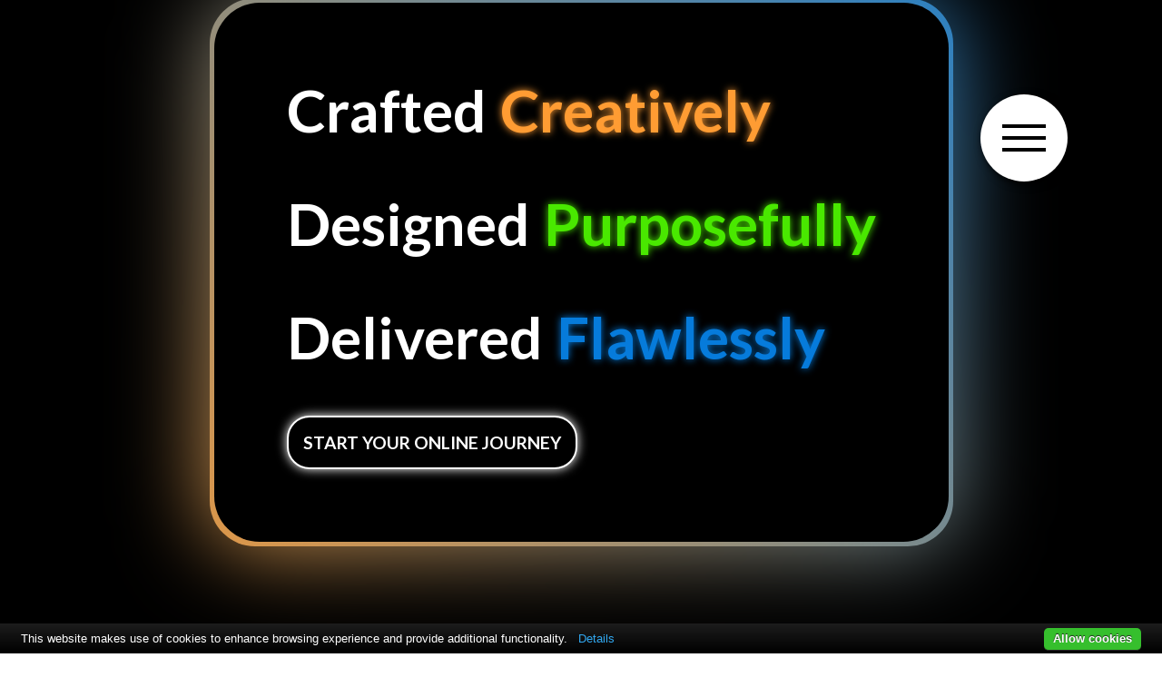

--- FILE ---
content_type: text/html
request_url: https://nldevelopments.co.uk/design/
body_size: 14375
content:
<!DOCTYPE html><html lang="en"> <head><!-- Google tag (gtag.js) --><script async src="https://www.googletagmanager.com/gtag/js?id=G-11HD07FKFV"></script><script defer src="../js/analytics.js"></script><meta charset="UTF-8"><meta name="description" content="Welcome to our specialized graphics design page, tailored for clients in Lincolnshire and across the globe! As an independent freelance designer, I'm passionate about bringing creative visions to life through bespoke graphic design solutions. My portfolio is a testament to the diverse range of projects I've undertaken, including brand identities, marketing materials, digital illustrations, and more. Each piece is crafted with meticulous attention to detail and a deep understanding of visual communication, ensuring your message resonates with your audience. From initial concept to final delivery, I provide personalized support and expertise, guaranteeing satisfaction with every design. Explore my portfolio to see the impact of professional graphics design on business success. Let's collaborate to make your brand stand out in today's competitive landscape."><meta name="viewport" content="width=device-width, initial-scale=1, minimum-scale=1"><link rel="icon" type="image/ico" href="/favicon.ico"><meta name="generator" content="Astro v3.4.4"><meta property="og:title" content="Next Level Developments Web Development"><meta property="og:url" content="https://nldevelopments.co.uk"><meta property="og:image" content="https://nldevelopments.co.uk/img/nld-landing-image-desk.webp"><meta property="og:type" content="website"><meta property="og:description" content="Web design, web development, seo and marketing from lincolnshire to the uk"><meta property="og:locale" content="en_GB"><meta name="twitter:title" content="Nldevelopments website design & development"><meta name="twitter:site" content="@nldev117"><meta name="twitter:image" content="https://nldevelopments.co.uk/img/nld-landing-image-desk.webp"><link rel="canonical" href="https://nldevelopments.co.uk/design/"><link rel="preconnect" href="https://fonts.gstatic.com" crossorigin><link rel="preload" as="style" href="https://fonts.googleapis.com/css2?family=Lato:ital,wght@0,700;1,300&display=swap"><!-- async CSS --><link rel="stylesheet" media="print" onload="this.onload=null;this.removeAttribute('media');" href="https://fonts.googleapis.com/css2?family=Lato:ital,wght@0,700;1,300&display=swap"><!-- no-JS fallback --><noscript><link rel="stylesheet" href="https://fonts.googleapis.com/css2?family=Lato:ital,wght@0,700;1,300&display=swap"></noscript><link rel="manifest" href="/manifest.json"><title>NLD - Affordable Graphics Design In The Uk</title><!-- main schema --><script type="application/ld+json">
{
  "@context": "https://schema.org",
  "@graph": [
    {
      "@type": "WebSite",
      "@id": "https://nldevelopments.co.uk/#website",
      "url": "https://nldevelopments.co.uk",
      "name": "Next Level Developments",
      "description": "Affordable website development, design, SEO, and marketing services from Lincolnshire, UK.",
      "publisher": {
        "@id": "https://nldevelopments.co.uk/#organization"
      },
      "inLanguage": "en-GB"
    },
    {
      "@type": "Organization",
      "@id": "https://nldevelopments.co.uk/#organization",
      "name": "Next Level Developments",
      "url": "https://nldevelopments.co.uk",
      "logo": {
        "@type": "ImageObject",
        "url": "https://nldevelopments.co.uk/img/nld-landing-image-desk.webp",
        "width": 250,
        "height": 125
      },
      "contactPoint": [
        {
          "@type": "ContactPoint",
          "email": "info@nldevelopments.co.uk",
          "telephone": "+447464842677",
          "contactType": "Customer Support",
          "areaServed": "GB",
          "availableLanguage": ["English"]
        }
      ],
      "sameAs": [
        "https://www.facebook.com/profile.php?id=100095422570650",
        "https://twitter.com/nldev117",
        "https://www.instagram.com/nldevelopments/",
        "https://github.com/nldev117"
      ]
    },
    {
      "@type": "WebPage",
      "@id": "https://nldevelopments.co.uk/#webpage",
      "url": "https://nldevelopments.co.uk",
      "name": "Next Level Developments - Lincolnshire Web Design & SEO",
      "description": "Offering affordable and effective website development, design, SEO, and digital marketing services tailored for UK small businesses.",
      "inLanguage": "en-GB",
      "isPartOf": {
        "@id": "https://nldevelopments.co.uk/#website"
      },
      "primaryImageOfPage": {
        "@type": "ImageObject",
        "url": "https://nldevelopments.co.uk/img/nld-landing-image-desk.webp"
      },
      "about": {
        "@id": "https://nldevelopments.co.uk/#organization"
      }
    }
  ]
}
</script><link rel="stylesheet" href="/_astro/about.536f0e14.css" />
<style>.top-section__content--grid[data-astro-cid-77miix7h]{display:grid;grid-template-columns:1fr 1fr;grid-template-rows:1fr;gap:2rem}@media (max-width: 56.25em){.top-section__content--grid[data-astro-cid-77miix7h]{grid-template-columns:1fr;grid-template-rows:auto auto}}.top-section__content--grid__grids[data-astro-cid-77miix7h]{display:flex;flex-direction:column;justify-content:center;gap:var(--gap-lg);padding:2rem 0}.top-section__content--grid__grids[data-astro-cid-77miix7h] .top-section-nld-img[data-astro-cid-77miix7h]{display:inline-block;margin:auto}.top-section__content--grid[data-astro-cid-77miix7h] .text-grid[data-astro-cid-77miix7h]{border-bottom:1px solid var(--color-white)}@media (max-width: 56.25em){.top-section__content--grid[data-astro-cid-77miix7h] .text-grid[data-astro-cid-77miix7h]{border-bottom:none}}.fixed-bg[data-astro-cid-f5gy47d5]{color:var(--color-white);display:flex;justify-content:center;background-color:#000;background-image:linear-gradient(to right,rgba(0,0,0,.5),rgba(0,0,0,.7)),var(--dynamic-bg-image, none);background-position:center;background-size:cover;background-attachment:fixed;width:100%;padding:var(--fixed-bg-padding) 0}@media (max-width: 56.25em){.fixed-bg[data-astro-cid-f5gy47d5]{background-image:linear-gradient(to right,rgba(0,0,0,.5),rgba(0,0,0,.7)),var(--dynamic-bg-image-port, var(--dynamic-bg-image, none))}}.fixed-bg__content[data-astro-cid-f5gy47d5]{max-width:var(--max-page-width);display:flex;flex-direction:column;gap:var(--gap-lg)}
.lets-get-started[data-astro-cid-aq6fg2et]{display:flex;justify-content:center;color:var(--color-white);background-color:var(--color-white);background-image:linear-gradient(to top,rgba(17,17,17,.9),rgba(56,56,56,.7)),url(/img/mountain-background.webp);background-repeat:no-repeat;background-position:center;background-attachment:fixed;background-size:cover;padding:15rem 0}@media (max-width: 56.25em){.lets-get-started[data-astro-cid-aq6fg2et]{padding:8rem 0}}.lets-get-started__inner[data-astro-cid-aq6fg2et]{display:flex;justify-content:center;max-width:var(--max-page-width)}.lets-get-started__content[data-astro-cid-aq6fg2et]{text-align:center;max-width:100%;display:flex;align-items:center;flex-direction:column;gap:var(--gap-xl)}@media (max-width: 56.25em){.lets-get-started__content[data-astro-cid-aq6fg2et] .section-heading[data-astro-cid-aq6fg2et]{padding:0 1rem}}.lets-get-started__content[data-astro-cid-aq6fg2et] .section-text[data-astro-cid-aq6fg2et]{margin:var(--basic-mrg) 0;padding:0 25rem}@media (max-width: 56.25em){.lets-get-started__content[data-astro-cid-aq6fg2et] .section-text[data-astro-cid-aq6fg2et]{padding:0 1rem}}.lets-get-started__content[data-astro-cid-aq6fg2et] .section-text[data-astro-cid-aq6fg2et] .phone-link[data-astro-cid-aq6fg2et]{color:var(--color-orange-primary);text-decoration:none;margin-left:2rem}.lets-get-started__content[data-astro-cid-aq6fg2et] .section-text[data-astro-cid-aq6fg2et] .or-text[data-astro-cid-aq6fg2et]{display:block;margin:2rem 0}.double-grid[data-astro-cid-7zia2ms2]{display:grid;grid-template-columns:repeat(2,1fr);grid-template-rows:1fr;grid-template-areas:"left right";gap:2rem}@media (max-width: 56.25em){.double-grid[data-astro-cid-7zia2ms2]{display:flex;flex-direction:column}}.double-grid__left[data-astro-cid-7zia2ms2]{height:50rem;width:100%;grid-area:left}@media (max-width: 112.5em){.double-grid__left[data-astro-cid-7zia2ms2]{height:45rem}}@media (max-width: 56.25em){.double-grid__left[data-astro-cid-7zia2ms2]{grid-area:none}}@media (max-width: 37.5em){.double-grid__left[data-astro-cid-7zia2ms2]{grid-area:none;height:25rem}}.double-grid__left[data-astro-cid-7zia2ms2]:first-child{position:relative;overflow:hidden;padding:0 5rem}.double-grid__left[data-astro-cid-7zia2ms2]:first-child .double-img[data-astro-cid-7zia2ms2]{width:30rem;height:30rem;margin:auto;display:block;border-radius:25px}.double-grid__left[data-astro-cid-7zia2ms2]:first-child .double-img[data-astro-cid-7zia2ms2]:first-child{position:absolute;top:0;left:0}.double-grid__left[data-astro-cid-7zia2ms2]:first-child .double-img[data-astro-cid-7zia2ms2]:last-child{position:absolute;bottom:0;right:0;z-index:1}@media (max-width: 112.5em){.double-grid__left[data-astro-cid-7zia2ms2]:first-child .double-img[data-astro-cid-7zia2ms2]{height:25rem;width:25rem}}@media (max-width: 37.5em){.double-grid__left[data-astro-cid-7zia2ms2]:first-child .double-img[data-astro-cid-7zia2ms2]{height:15rem;width:15rem}}.double-grid__right[data-astro-cid-7zia2ms2]{height:50rem;width:100%;display:flex;flex-direction:column;justify-content:center;gap:var(--gap-lg);grid-area:right;position:relative}@media (max-width: 56.25em){.double-grid__right[data-astro-cid-7zia2ms2]{grid-area:auto;height:30rem}}.double-grid__right[data-astro-cid-7zia2ms2] .wrapper[data-astro-cid-7zia2ms2]{margin:auto;height:50%;width:100%;display:flex;flex-direction:column;padding:var(--mrg-sm) 0;border-top:1px solid var(--color-white)}@media (max-width: 56.25em){.double-grid__right[data-astro-cid-7zia2ms2] .wrapper[data-astro-cid-7zia2ms2]{border-top:none;padding:0}}.double-grid__right[data-astro-cid-7zia2ms2] .wrapper[data-astro-cid-7zia2ms2] .section-heading[data-astro-cid-7zia2ms2],.double-grid__right[data-astro-cid-7zia2ms2] .wrapper[data-astro-cid-7zia2ms2] .section-text[data-astro-cid-7zia2ms2]{margin-bottom:var(--mrg-md)}.double-grid--reverse[data-astro-cid-7zia2ms2]{grid-template-areas:"right left"}@media (max-width: 56.25em){.double-grid--reverse[data-astro-cid-7zia2ms2]{grid-area:auto;grid-template-columns:1fr}}
.social-grid[data-astro-cid-fuhqvjr5]{display:grid;grid-template-columns:repeat(4,1fr);gap:var(--gap-xl);justify-items:center;align-items:center}@media (max-width: 37.5em){.social-grid[data-astro-cid-fuhqvjr5]{grid-template-columns:1fr 1fr}}.social-grid__item[data-astro-cid-fuhqvjr5]{max-width:15rem}.social-grid__item[data-astro-cid-fuhqvjr5] .img-social[data-astro-cid-fuhqvjr5]{width:100%;height:auto;margin:auto}
.section-text[data-astro-cid-n5glvuaz]{margin-bottom:var(--basic-mrg)}
</style><script type="module" src="/_astro/hoisted.7887e68f.js"></script></head> <body>  <div class="navigation" data-astro-cid-pux6a34n> <div class="navigation__background" data-astro-cid-pux6a34n>&nbsp;</div> <div class="navigation__btn" data-astro-cid-pux6a34n> <span class="navigation__icon" data-astro-cid-pux6a34n>&nbsp;</span> </div> <nav class="navigation__bar" data-astro-cid-pux6a34n> <ul class="navigation__bar--items" data-astro-cid-pux6a34n> <li class="navigation__bar--item" data-astro-cid-pux6a34n> <a href="/" class="navigation__bar--item__link" data-astro-cid-pux6a34n> Home </a> </li><li class="navigation__bar--item" data-astro-cid-pux6a34n> <a href="../web-design" class="navigation__bar--item__link" data-astro-cid-pux6a34n> Web Design </a> </li><li class="navigation__bar--item" data-astro-cid-pux6a34n> <a href="../ecommerce" class="navigation__bar--item__link" data-astro-cid-pux6a34n> Ecommerce </a> </li><li class="navigation__bar--item" data-astro-cid-pux6a34n> <a href="../mobiledevelopment" class="navigation__bar--item__link" data-astro-cid-pux6a34n> Mobile Applications </a> </li><li class="navigation__bar--item" data-astro-cid-pux6a34n> <a href="../seoandmarketing" class="navigation__bar--item__link" data-astro-cid-pux6a34n> Digital Marketing </a> </li><li class="navigation__bar--item" data-astro-cid-pux6a34n> <a href="../print" class="navigation__bar--item__link" data-astro-cid-pux6a34n> Printing </a> </li><li class="navigation__bar--item" data-astro-cid-pux6a34n> <a href="../pointofsale" class="navigation__bar--item__link" data-astro-cid-pux6a34n> Point Of Sale </a> </li><li class="navigation__bar--item" data-astro-cid-pux6a34n> <a href="../portfolio" class="navigation__bar--item__link" data-astro-cid-pux6a34n> Portfolio </a> </li><li class="navigation__bar--item" data-astro-cid-pux6a34n> <a href="../contact" class="navigation__bar--item__link" data-astro-cid-pux6a34n> Contact </a> </li><li class="navigation__bar--item" data-astro-cid-pux6a34n> <a href="../about" class="navigation__bar--item__link" data-astro-cid-pux6a34n> About </a> </li> </ul> </nav> </div>   <header class="masthead" data-astro-cid-r6zpem2t> <div class="masthead__content" data-astro-cid-r6zpem2t> <div class="masthead__inner" data-astro-cid-r6zpem2t> <h1 class="web-dev-heading" data-astro-cid-r6zpem2t> <span class="web-dev-heading__block slide-left" data-astro-cid-r6zpem2t> Crafted<span class="span-orange" data-astro-cid-r6zpem2t>Creatively</span> </span> <span class="web-dev-heading__block slide-right" data-astro-cid-r6zpem2t> Designed<span class="span-green" data-astro-cid-r6zpem2t>Purposefully</span> </span> <span class="web-dev-heading__block slide-left" data-astro-cid-r6zpem2t> Delivered<span class="span-blue" data-astro-cid-r6zpem2t>Flawlessly</span> </span> </h1> <div class="button__wrapper "> <a href="../contact/#form" class="button button-glow button-animated">Start Your Online Journey</a> </div> </div> </div> </header>  <main data-astro-cid-n5glvuaz> <section class="section" data-astro-cid-n5glvuaz> <div class="section__inner" data-astro-cid-n5glvuaz> <div class="top-section__content" data-astro-cid-77miix7h>  <div class="top-section__content--grid" data-astro-cid-77miix7h> <div class="top-section__content--grid__grids slide-in-left" data-astro-cid-77miix7h> <picture class="top-section-nld-img" data-astro-cid-77miix7h> <source srcset="/img/nld-mobile-pc-tablet-300x199.webp  1x, /img/nld-mobile-pc-tablet-500x331.webp  2x" media="(max-width:37.5em)" width="300" height="199" data-astro-cid-77miix7h> <img srcset=" /img/nld-mobile-pc-tablet-500x331.webp 1x, /img/nld-mobile-pc-tablet-800x553.webp 2x" alt="web preview image" class="top-section-img" src=" /img/nld-mobile-pc-tablet-500x331.webp" width="500" height="331" loading="lazy" data-astro-cid-77miix7h> </picture> </div> <div class="top-section__content--grid__grids text-grid slide-in-right" data-astro-cid-77miix7h> <h2 class="top-section__content--heading" data-astro-cid-77miix7h>Next Level DEvelopments Graphic DEsign</h2> <p class="top-section__content--text" key="0" data-astro-cid-77miix7h>From logos, digital pampllets and social media posts ive got you covered, using latest design tools and techniques.</p> <div class="button__wrapper "> <a href="../contact/#form" class="button button-glow-low-green ">Lets Go!</a> </div> </div> </div> </div>  </div> </section> <section class="fixed-bg-section" data-astro-cid-n5glvuaz> <div class="fixed-bg" style="--dynamic-bg-image: url('../img/nld-bg-web-design.webp'); --dynamic-bg-image-port: url('../img/nld-bg-web-design.webp')" data-astro-cid-f5gy47d5> <div class="fixed-bg__content undefined" data-astro-cid-f5gy47d5>  <div class="double-grid " data-astro-cid-7zia2ms2> <div class="double-grid__left slide-in-left" data-astro-cid-7zia2ms2> <img src="../img/nld-leaflet-post-500x500.webp" alt="Image one" class="double-img" data-astro-cid-7zia2ms2> <img src="../img/cheeky-c-logo-md.webp" alt="Image two" class="double-img" data-astro-cid-7zia2ms2> </div> <div class="double-grid__right slide-in-right" data-astro-cid-7zia2ms2> <div class="wrapper" data-astro-cid-7zia2ms2> <h3 class="section-heading" data-astro-cid-7zia2ms2>Logos, panflets, posts and images done for you!</h3> <p class="section-text" key="0" data-astro-cid-7zia2ms2>Bring your brand to life with bold, bespoke design that truly connects. From standout logos and sleek digital pamphlets to scroll-stopping social media graphics, I craft each piece with care and creativity from my base in Lincolnshire. As a freelance designer, I focus on more than just good looks—I help your brand speak clearly, engage your audience, and stand out. Whether you're launching, refreshing, or levelling up, I’ll deliver designs that are eye-catching and strategically on point.</p> <div class="button__wrapper "> <a href="../../contact/#form" class="button button-glow-low-orange ">Lets Go!</a> </div> </div> </div> </div>   </div> </div>  </section> <section class="section" data-astro-cid-n5glvuaz> <div class="section__inner" data-astro-cid-n5glvuaz> <div class="double-grid  double-grid--reverse" data-astro-cid-7zia2ms2> <div class="double-grid__left slide-in-left" data-astro-cid-7zia2ms2> <img src="../img/fv-vend-leaflet-post-500x500.webp" alt="Image one" class="double-img" data-astro-cid-7zia2ms2> <img src="../img/nld-done-for-u-500x500.webp" alt="Image two" class="double-img" data-astro-cid-7zia2ms2> </div> <div class="double-grid__right slide-in-right" data-astro-cid-7zia2ms2> <div class="wrapper" data-astro-cid-7zia2ms2> <h3 class="section-heading" data-astro-cid-7zia2ms2>Social Media Posts</h3> <p class="section-text" key="0" data-astro-cid-7zia2ms2>Give your social media a fresh, eye-catching edge with custom post
          designs made to stop the scroll. Based in Lincolnshire, I help
          businesses shine online with visuals that truly reflect their brand
          and connect with their audience. From bold graphics to engaging
          infographics, every post is crafted to tell your story and spark real
          interest. Whether you want to grow your following, boost engagement,
          or just stand out from the crowd, I’m here to make your feed look and
          feel amazing. Let’s turn your social media into something people can’t
          help but notice.</p> <div class="button__wrapper "> <a href="../../contact/#form" class="button button-glow-low-blue ">Lets Go!</a> </div> </div> </div> </div>  </div> </section> <section class="fixed-bg-section" data-astro-cid-n5glvuaz> <div class="fixed-bg" style="--dynamic-bg-image: url('../img/nld-bg-web-design.webp'); --dynamic-bg-image-port: url('../img/nld-bg-web-design.webp')" data-astro-cid-f5gy47d5> <div class="fixed-bg__content undefined" data-astro-cid-f5gy47d5>  <div class="double-grid " data-astro-cid-7zia2ms2> <div class="double-grid__left slide-in-left" data-astro-cid-7zia2ms2> <img src="../img/sunset-beach-500x500.webp" alt="Image one" class="double-img" data-astro-cid-7zia2ms2> <img src="../img/joes-hotdogs-500x500.webp" alt="Image two" class="double-img" data-astro-cid-7zia2ms2> </div> <div class="double-grid__right slide-in-right" data-astro-cid-7zia2ms2> <div class="wrapper" data-astro-cid-7zia2ms2> <h3 class="section-heading" data-astro-cid-7zia2ms2>Vector Logos That Make An Impact</h3> <p class="section-text" key="0" data-astro-cid-7zia2ms2>Make your brand unforgettable with a custom logo that truly reflects who you are. Based in Lincolnshire, I’m a freelance designer who creates logos that blend style, strategy, and personality. Each design is carefully crafted to match your brand’s values and connect with your audience, helping you stand out and make a lasting impression. Whether you’re launching something new or refreshing your current look, I’ll work with you to create a logo that feels right and looks great—one that captures the heart of your business..</p> <div class="button__wrapper "> <a href="../../contact/#form" class="button button-glow-low-green ">Lets Go!</a> </div> </div> </div> </div>   </div> </div>  </section> <section class="section" data-astro-cid-n5glvuaz> <div class="section__inner" data-astro-cid-n5glvuaz> <div class="double-grid " data-astro-cid-7zia2ms2> <div class="double-grid__left slide-in-left" data-astro-cid-7zia2ms2> <img src="../img/mobile-app-dev-nld.webp" alt="Image one" class="double-img" data-astro-cid-7zia2ms2> <img src="../img/spc-vapes-3d-image-next-level-developments.webp" alt="Image two" class="double-img" data-astro-cid-7zia2ms2> </div> <div class="double-grid__right slide-in-right" data-astro-cid-7zia2ms2> <div class="wrapper" data-astro-cid-7zia2ms2> <h3 class="section-heading" data-astro-cid-7zia2ms2>A Modern Look And Feel With 3d design</h3> <p class="section-text" key="0" data-astro-cid-7zia2ms2>Bring your brand to life with bold, bespoke design that truly connects. From standout logos and sleek digital pamphlets to scroll-stopping social media graphics, I craft each piece with care and creativity from my base in Lincolnshire. As a freelance designer, I focus on more than just good looks—I help your brand speak clearly, engage your audience, and stand out. Whether you're launching, refreshing, or levelling up, I’ll deliver designs that are eye-catching and strategically on point.</p> <div class="button__wrapper "> <a href="../../contact/#form" class="button button-glow-low-orange ">Lets Go!</a> </div> </div> </div> </div>  </div> </section> <section class="fixed-bg-section" data-astro-cid-n5glvuaz> <div class="fixed-bg" style="--dynamic-bg-image: url('../img/nld-bg-web-design.webp'); --dynamic-bg-image-port: url('../img/nld-bg-web-design.webp')" data-astro-cid-f5gy47d5> <div class="fixed-bg__content undefined" data-astro-cid-f5gy47d5>  <div class="double-grid  double-grid--reverse" data-astro-cid-7zia2ms2> <div class="double-grid__left slide-in-left" data-astro-cid-7zia2ms2> <img src="../img/marsh-n-son-3d.webp" alt="Image one" class="double-img" data-astro-cid-7zia2ms2> <img src="../img/nl3-cup.webp" alt="Image two" class="double-img" data-astro-cid-7zia2ms2> </div> <div class="double-grid__right slide-in-right" data-astro-cid-7zia2ms2> <div class="wrapper" data-astro-cid-7zia2ms2> <h3 class="section-heading" data-astro-cid-7zia2ms2>3D For All Use Cases!</h3> <p class="section-text" key="0" data-astro-cid-7zia2ms2>3D design offers unparalleled versatility, enabling detailed
          representations that are not possible through traditional 2D graphics.
          This allows for a more profound connection with your audience, whether
          you're showcasing intricate product features, bringing architectural
          concepts to life, or creating compelling narratives for digital
          marketing campaigns.</p> <div class="button__wrapper "> <a href="../../contact/#form" class="button button-glow-low-blue ">Lets Go!</a> </div> </div> </div> </div>   </div> </div>  </section> <section class="section social-section" data-astro-cid-n5glvuaz> <div class="section__inner" data-astro-cid-n5glvuaz> <h3 class="section-heading" data-astro-cid-n5glvuaz>Check Out my social platforms</h3> <div class="social-grid" data-astro-cid-fuhqvjr5> <div class="social-grid__item" data-astro-cid-fuhqvjr5> <a href="https://www.youtube.com/channel/UCoUOZ3ujBRS6I3efW2rt7sg" target="blank" data-astro-cid-fuhqvjr5> <img src="../img/YouTube-Logo.wine (1).svg" alt="youtube logo" class="img-social" loading="lazy" data-astro-cid-fuhqvjr5> </a> </div> <div class="social-grid__item" data-astro-cid-fuhqvjr5> <a href="https://stackoverflow.com/users/18094834/ian-worsley" target="blank" data-astro-cid-fuhqvjr5> <img src="../img/Stack_Overflow_logo.svg" alt="stack overflow logo" class="img-social" loading="lazy" data-astro-cid-fuhqvjr5> </a> </div> <div class="social-grid__item" data-astro-cid-fuhqvjr5> <a href="https://www.deviantart.com/aussieworz83" target="blank" data-astro-cid-fuhqvjr5> <img src="../img/DeviantArt_Logo.svg" alt="deviantart logo" class="img-social" loading="lazy" data-astro-cid-fuhqvjr5> </a> </div> <div class="social-grid__item" data-astro-cid-fuhqvjr5> <a href="https://github.com/aussieworz1983" target="blank" data-astro-cid-fuhqvjr5> <img src="../img/Octicons-mark-github.svg" alt="github logo" class="img-social" loading="lazy" data-astro-cid-fuhqvjr5> </a> </div> <div class="social-grid__item" data-astro-cid-fuhqvjr5> <a href="https://www.facebook.com/profile.php?id=100095422570650" target="blank" data-astro-cid-fuhqvjr5> <img src="../img/facebook.svg" alt="facebook logo" class="img-social" loading="lazy" data-astro-cid-fuhqvjr5> </a> </div> <div class="social-grid__item" data-astro-cid-fuhqvjr5> <a href="https://www.instagram.com/nextleveldevelopments2023/" target="_blank" rel="noopener" aria-label="" data-astro-cid-fuhqvjr5> <img src="../img/instagram.svg" alt="instagram logo" class="img-social" loading="lazy" data-astro-cid-fuhqvjr5> </a> </div> <div class="social-grid__item" data-astro-cid-fuhqvjr5> <a href="https://twitter.com/@nldev117" target="_blank" rel="noopener" aria-label="twitter social link icon" data-astro-cid-fuhqvjr5> <img src="../img/x-logo.svg" alt="x logo" class="img-social" loading="lazy" data-astro-cid-fuhqvjr5> </a> </div> <div class="social-grid__item" data-astro-cid-fuhqvjr5> <a aria-label="pinterest social link icon" href="https://www.pinterest.co.uk/ianworsley83/" target="_blank" rel="noopener" data-astro-cid-fuhqvjr5> <img src="../img/pinterest.svg" alt="pinterest logo" class="img-social" loading="lazy" data-astro-cid-fuhqvjr5> </a> </div> </div>  </div> </section> <section class="lets-get-started" data-astro-cid-aq6fg2et> <div class="lets-get-started__inner " data-astro-cid-aq6fg2et> <div class="lets-get-started__content slide-in-up" data-astro-cid-aq6fg2et> <h6 class="section-heading" data-astro-cid-aq6fg2et>
A Hassle Free, Affordable And Professional Service!
</h6> <p class="section-text" data-astro-cid-aq6fg2et>
I would love to here about your project.I promise no fussy sales
        pitches, just good old friendly advice.
</p> <p class="section-text" data-astro-cid-aq6fg2et>
Call Me Now On <a href="tel:+447464842677" class="phone-link" data-astro-cid-aq6fg2et>07464842677</a> <span class="or-text" data-astro-cid-aq6fg2et>Or</span> </p> <div class="button__wrapper "> <a href="../../contact/#form" class="button button-white ">Lets Go!</a> </div> </div> </div> </section>  </main>  <script :is:inline type="text/javascript" src="https://cdn.jsdelivr.net/npm/cookie-bar/cookiebar-latest.min.js?always=1&noGeoIp=1" defer async></script> </body> </html>  <script :is:inline src="/js/observer.js" async defer></script> <footer class="footer" data-astro-cid-mtxgg6pp> <div class="footer__wrapper" data-astro-cid-mtxgg6pp> <div class="row" data-astro-cid-mtxgg6pp> <div class="col-3" data-astro-cid-mtxgg6pp> <div class="footer__logo-box" data-astro-cid-mtxgg6pp> <!--?xml version="1.0" encoding="UTF-8" standalone="no"?--><!-- Created with Inkscape (http://www.inkscape.org/) --><svg xmlns:dc="http://purl.org/dc/elements/1.1/" xmlns:cc="http://creativecommons.org/ns#" xmlns:rdf="http://www.w3.org/1999/02/22-rdf-syntax-ns#" xmlns:svg="http://www.w3.org/2000/svg" xmlns="http://www.w3.org/2000/svg" xmlns:sodipodi="http://sodipodi.sourceforge.net/DTD/sodipodi-0.dtd" xmlns:inkscape="http://www.inkscape.org/namespaces/inkscape" width="250" height="125" viewBox="0 0 200 63" version="1.1" id="svg8" inkscape:version="0.92.4 (f8dce91, 2019-08-02)" sodipodi:docname="nld-logo.svg" style="enable-background:new"> <defs id="defs2"></defs> <sodipodi:namedview id="base" pagecolor="#ffffff" bordercolor="#666666" borderopacity="1.0" inkscape:pageopacity="0.0" inkscape:pageshadow="2" inkscape:zoom="7.919596" inkscape:cx="382.19252" inkscape:cy="12.692266" inkscape:document-units="mm" inkscape:current-layer="layer1" showgrid="false" inkscape:snap-text-baseline="true" inkscape:window-width="1299" inkscape:window-height="713" inkscape:window-x="67" inkscape:window-y="27" inkscape:window-maximized="1"></sodipodi:namedview> <metadata id="metadata5"> <rdf:RDF> <cc:Work rdf:about=""> <dc:format>image/svg+xml</dc:format> <dc:type rdf:resource="http://purl.org/dc/dcmitype/StillImage"></dc:type> <dc:title></dc:title> </cc:Work> </rdf:RDF> </metadata> <g inkscape:label="Layer 1" inkscape:groupmode="layer" id="layer1" transform="translate(-5.8341125,-117.76417)"> <text xml:space="preserve" style="font-style:normal;font-weight:normal;font-size:10.58333302px;line-height:1.25;font-family:sans-serif;letter-spacing:0px;word-spacing:0px;fill:#000000;fill-opacity:1;stroke:none;stroke-width:0.26458332" x="52.384827" y="92.538811" id="text860"><tspan sodipodi:role="line" id="tspan858" x="52.384827" y="101.90258" style="stroke-width:0.26458332"></tspan></text> <flowRoot xml:space="preserve" id="flowRoot870" style="font-style:normal;font-variant:normal;font-weight:normal;font-stretch:normal;font-size:106.66666412px;line-height:1.25;font-family:FreeSans;-inkscape-font-specification:'FreeSans, Normal';font-variant-ligatures:normal;font-variant-caps:normal;font-variant-numeric:normal;font-feature-settings:normal;text-align:start;letter-spacing:0px;word-spacing:0px;writing-mode:lr-tb;text-anchor:start;fill:#000000;fill-opacity:1;stroke:none" transform="scale(0.26458333)"><flowRegion id="flowRegion872"><rect id="rect874" width="473.76154" height="118.18785" x="134.3503" y="489.15405"></rect></flowRegion><flowPara id="flowPara876"></flowPara></flowRoot> <flowRoot xml:space="preserve" id="flowRoot878" style="font-style:normal;font-variant:normal;font-weight:normal;font-stretch:normal;font-size:106.66666412px;line-height:1.25;font-family:FreeSans;-inkscape-font-specification:'FreeSans, Normal';font-variant-ligatures:normal;font-variant-caps:normal;font-variant-numeric:normal;font-feature-settings:normal;text-align:start;letter-spacing:0px;word-spacing:0px;writing-mode:lr-tb;text-anchor:start;fill:#000000;fill-opacity:1;stroke:none" transform="scale(0.26458333)"><flowRegion id="flowRegion880"><rect id="rect882" width="425.27423" height="118.18785" x="153.54318" y="469.96115"></rect></flowRegion><flowPara id="flowPara884"></flowPara></flowRoot> <g id="g928"> <path inkscape:connector-curvature="0" id="rect841" d="m 25.477112,168.14361 -19.642999,-19.79299 19.643024,-19.49423 2.395839,2.41415 -17.228866,17.09838 17.247134,17.37884 z" style="opacity:1;fill:#49e800;fill-opacity:1;fill-rule:nonzero;stroke:#ff9c33;stroke-width:0;stroke-linejoin:round;stroke-miterlimit:4;stroke-dasharray:none;stroke-opacity:1"></path> <path style="opacity:1;fill:#49e800;fill-opacity:1;fill-rule:nonzero;stroke:#ff9c33;stroke-width:0;stroke-linejoin:round;stroke-miterlimit:4;stroke-dasharray:none;stroke-opacity:1" d="m 186.42773,168.14361 19.64321,-19.79299 -19.64324,-19.49423 -2.39588,2.41415 17.22908,17.09838 -17.24734,17.37884 z" id="path850" inkscape:connector-curvature="0"></path> <rect transform="matrix(0.86679831,0.49865889,-0.27149769,0.96243909,0,0)" y="81.467735" x="78.924568" height="61.646832" width="4.2921829" id="rect854" style="opacity:0.98000004;fill:#ff9c33;fill-opacity:1;fill-rule:nonzero;stroke:#ff9c33;stroke-width:0;stroke-linejoin:round;stroke-miterlimit:4;stroke-dasharray:none;stroke-opacity:1"></rect> <flowRoot transform="matrix(0.44259697,0,0,0.44259697,-29.179805,-16.726381)" style="font-style:normal;font-variant:normal;font-weight:normal;font-stretch:normal;font-size:106.66401672px;line-height:1.25;font-family:Dingbats;-inkscape-font-specification:'Dingbats, Normal';font-variant-ligatures:normal;font-variant-caps:normal;font-variant-numeric:normal;font-feature-settings:normal;text-align:start;letter-spacing:0px;word-spacing:0px;writing-mode:lr-tb;text-anchor:start;fill:#3fadff;fill-opacity:1;stroke:#000000;stroke-width:1.98148668;stroke-miterlimit:4;stroke-dasharray:none;stroke-opacity:1" id="flowRoot862" xml:space="preserve"><flowRegion style="font-style:normal;font-variant:normal;font-weight:normal;font-stretch:normal;font-size:106.66401672px;font-family:Dingbats;-inkscape-font-specification:'Dingbats, Normal';font-variant-ligatures:normal;font-variant-caps:normal;font-variant-numeric:normal;font-feature-settings:normal;text-align:start;writing-mode:lr-tb;text-anchor:start;fill:#3fadff;fill-opacity:1;stroke:#000000;stroke-width:1.98148668;stroke-miterlimit:4;stroke-dasharray:none;stroke-opacity:1" id="flowRegion864"><rect style="font-style:normal;font-variant:normal;font-weight:normal;font-stretch:normal;font-size:106.66401672px;font-family:Dingbats;-inkscape-font-specification:'Dingbats, Normal';font-variant-ligatures:normal;font-variant-caps:normal;font-variant-numeric:normal;font-feature-settings:normal;text-align:start;writing-mode:lr-tb;text-anchor:start;fill:#3fadff;fill-opacity:1;stroke:#000000;stroke-width:1.98148668;stroke-miterlimit:4;stroke-dasharray:none;stroke-opacity:1" y="308.04883" x="181.41238" height="146.76003" width="292.34915" id="rect866"></rect></flowRegion><flowPara id="flowPara868">N L D</flowPara></flowRoot> <flowRoot transform="matrix(0.26458333,0,0,0.26458333,26.84246,-76.938725)" style="font-style:normal;font-variant:normal;font-weight:normal;font-stretch:normal;font-size:48px;line-height:1.25;font-family:FreeSans;-inkscape-font-specification:'FreeSans, Normal';font-variant-ligatures:normal;font-variant-caps:normal;font-variant-numeric:normal;font-feature-settings:normal;text-align:start;letter-spacing:0px;word-spacing:0px;writing-mode:lr-tb;text-anchor:start;fill:#000000;fill-opacity:1;stroke:none" id="flowRoot890" xml:space="preserve"><flowRegion style="font-style:normal;font-variant:normal;font-weight:normal;font-stretch:normal;font-size:48px;font-family:FreeSans;-inkscape-font-specification:'FreeSans, Normal';font-variant-ligatures:normal;font-variant-caps:normal;font-variant-numeric:normal;font-feature-settings:normal;text-align:start;writing-mode:lr-tb;text-anchor:start" id="flowRegion892"><rect style="font-style:normal;font-variant:normal;font-weight:normal;font-stretch:normal;font-size:48px;font-family:FreeSans;-inkscape-font-specification:'FreeSans, Normal';font-variant-ligatures:normal;font-variant-caps:normal;font-variant-numeric:normal;font-feature-settings:normal;text-align:start;writing-mode:lr-tb;text-anchor:start" y="922.50946" x="46.467018" height="187.88837" width="725.28955" id="rect894"></rect></flowRegion><flowPara id="flowPara896">Next Level Developments</flowPara></flowRoot> </g> <path inkscape:connector-curvature="0" id="path930" d="m 25.477112,168.14361 -19.642999,-19.79299 19.643024,-19.49423 2.395839,2.41415 -17.228866,17.09838 17.247134,17.37884 z" style="opacity:0.97000002;fill:#49e800;fill-opacity:1;fill-rule:nonzero;stroke:#ff9c33;stroke-width:0;stroke-linejoin:round;stroke-miterlimit:4;stroke-dasharray:none;stroke-opacity:1"></path> <path style="opacity:0.97000002;fill:#49e800;fill-opacity:1;fill-rule:nonzero;stroke:#ff9c33;stroke-width:0;stroke-linejoin:round;stroke-miterlimit:4;stroke-dasharray:none;stroke-opacity:1" d="m 186.42773,168.14361 19.64321,-19.79299 -19.64324,-19.49423 -2.39588,2.41415 17.22908,17.09838 -17.24734,17.37884 z" id="path932" inkscape:connector-curvature="0"></path> <rect transform="matrix(0.86679831,0.49865889,-0.27149769,0.96243909,0,0)" y="81.467735" x="78.924568" height="61.646832" width="4.2921829" id="rect934" style="opacity:0.95060006;fill:#ff9c33;fill-opacity:1;fill-rule:nonzero;stroke:#ff9c33;stroke-width:0;stroke-linejoin:round;stroke-miterlimit:4;stroke-dasharray:none;stroke-opacity:1"></rect> <g aria-label="N L D" style="font-style:normal;font-variant:normal;font-weight:normal;font-stretch:normal;font-size:47.2091713px;line-height:1.25;font-family:Dingbats;-inkscape-font-specification:'Dingbats, Normal';font-variant-ligatures:normal;font-variant-caps:normal;font-variant-numeric:normal;font-feature-settings:normal;text-align:start;letter-spacing:0px;word-spacing:0px;writing-mode:lr-tb;text-anchor:start;fill:#ffffff;fill-opacity:1;stroke:#e2e2e2;stroke-width:0.877;stroke-miterlimit:4;stroke-dasharray:none;stroke-opacity:1" id="text880"> <path d="m 55.745966,131.29215 h 6.269968 l 15.259996,28.79114 v -28.79114 h 4.518065 v 34.41567 H 75.524027 L 60.264031,136.91668 v 28.79114 h -4.518065 z" style="fill:#ffffff;stroke-width:0.877;stroke-miterlimit:4;stroke-dasharray:none;stroke:#e2e2e2;stroke-opacity:1" id="path1101" inkscape:connector-curvature="0"></path> <path d="m 106.09012,131.29215 h 4.65637 v 30.49694 h 16.75834 v 3.91873 h -21.41471 z" style="fill:#ffffff;stroke-width:0.877;stroke-miterlimit:4;stroke-dasharray:none;stroke:#e2e2e2;stroke-opacity:1" id="path1103" inkscape:connector-curvature="0"></path> <path d="m 152.05452,135.11868 v 26.76262 h 5.62453 q 7.12287,0 10.41921,-3.22719 3.3194,-3.22719 3.3194,-10.1887 0,-6.9154 -3.3194,-10.11954 -3.29634,-3.22719 -10.41921,-3.22719 z m -4.65637,-3.82653 h 9.56631 q 10.00429,0 14.68371,4.1723 4.67943,4.14924 4.67943,13.00096 0,8.89782 -4.70248,13.07012 -4.70247,4.17229 -14.66066,4.17229 h -9.56631 z" style="fill:#ffffff;stroke-width:0.877;stroke-miterlimit:4;stroke-dasharray:none;stroke:#e2e2e2;stroke-opacity:1" id="path1105" inkscape:connector-curvature="0"></path> </g> <g aria-label="Next Level Developments" transform="matrix(0.26458333,0,0,0.26458333,26.84246,-76.938725)" style="font-style:normal;font-variant:normal;font-weight:normal;font-stretch:normal;font-size:48px;line-height:1.25;font-family:FreeSans;-inkscape-font-specification:'FreeSans, Normal';font-variant-ligatures:normal;font-variant-caps:normal;font-variant-numeric:normal;font-feature-settings:normal;text-align:start;letter-spacing:0px;word-spacing:0px;writing-mode:lr-tb;text-anchor:start;fill:#ffffff;fill-opacity:1;stroke:#ffffff;stroke-opacity:1" id="flowRoot950"> <path d="m 77.666797,931.91777 v 34.992 h -5.04 l -18.096,-28.368 v 28.368 h -4.224 v -34.992 h 4.848 l 18.288,28.608 v -28.608 z" id="path1108" inkscape:connector-curvature="0" style="stroke:#ffffff;stroke-opacity:1;fill:#ffffff;fill-opacity:1"></path> <path d="M 105.6733,955.67777 H 87.145297 q 0.096,3.936 2.016,6.288 1.968,2.352 5.376,2.352 4.896,0 6.576003,-5.04 h 4.032 q -0.768,4.128 -3.6,6.432 -2.832003,2.304 -7.152003,2.304 -5.28,0 -8.352,-3.552 -3.072,-3.6 -3.072,-9.792 0,-6.192 3.12,-9.888 3.168,-3.744 8.4,-3.744 11.184003,0 11.184003,14.64 z m -18.432003,-3.264 H 101.4013 q 0,-3.264 -1.968003,-5.472 -1.968,-2.208 -4.992,-2.208 -3.024,0 -4.992,2.112 -1.968,2.064 -2.208,5.568 z" id="path1110" inkscape:connector-curvature="0" style="stroke:#ffffff;stroke-opacity:1;fill:#ffffff;fill-opacity:1"></path> <path d="m 120.80305,953.90177 8.688,13.008 h -4.656 l -6.288,-9.648 -6.384,9.648 h -4.56 l 8.88,-12.816 -8.4,-12.336 h 4.56 l 6.048,9.12 6.048,-9.12 h 4.512 z" id="path1112" inkscape:connector-curvature="0" style="stroke:#ffffff;stroke-opacity:1;fill:#ffffff;fill-opacity:1"></path> <path d="m 142.47805,941.75777 v 3.264 h -4.128 v 17.232 q 0,1.344 0.432,1.824 0.48,0.432 1.776,0.432 1.2,0 1.92,-0.192 v 3.36 q -1.872,0.336 -3.264,0.336 -2.352,0 -3.6,-1.056 -1.248,-1.008 -1.248,-2.928 v -19.008 h -3.408 v -3.264 h 3.408 v -6.912 h 3.984 v 6.912 z" id="path1114" inkscape:connector-curvature="0" style="stroke:#ffffff;stroke-opacity:1;fill:#ffffff;fill-opacity:1"></path> <path d="m 163.7083,931.91777 v 31.056 h 17.28 v 3.936 h -21.744 v -34.992 z" id="path1116" inkscape:connector-curvature="0" style="stroke:#ffffff;stroke-opacity:1;fill:#ffffff;fill-opacity:1"></path> <path d="m 206.5483,955.67777 h -18.528 q 0.096,3.936 2.016,6.288 1.968,2.352 5.376,2.352 4.896,0 6.576,-5.04 h 4.032 q -0.768,4.128 -3.6,6.432 -2.832,2.304 -7.152,2.304 -5.28,0 -8.352,-3.552 -3.072,-3.6 -3.072,-9.792 0,-6.192 3.12,-9.888 3.168,-3.744 8.4,-3.744 11.184,0 11.184,14.64 z m -18.432,-3.264 h 14.16 q 0,-3.264 -1.968,-5.472 -1.968,-2.208 -4.992,-2.208 -3.024,0 -4.992,2.112 -1.968,2.064 -2.208,5.568 z" id="path1118" inkscape:connector-curvature="0" style="stroke:#ffffff;stroke-opacity:1;fill:#ffffff;fill-opacity:1"></path> <path d="m 221.67805,966.90977 h -4.368 l -8.832,-25.152 h 4.512 l 6.72,20.4 7.104,-20.4 h 4.512 z" id="path1120" inkscape:connector-curvature="0" style="stroke:#ffffff;stroke-opacity:1;fill:#ffffff;fill-opacity:1"></path> <path d="m 255.95455,955.67777 h -18.528 q 0.096,3.936 2.016,6.288 1.968,2.352 5.376,2.352 4.896,0 6.576,-5.04 h 4.032 q -0.768,4.128 -3.6,6.432 -2.832,2.304 -7.152,2.304 -5.28,0 -8.352,-3.552 -3.072,-3.6 -3.072,-9.792 0,-6.192 3.12,-9.888 3.168,-3.744 8.4,-3.744 11.184,0 11.184,14.64 z m -18.432,-3.264 h 14.16 q 0,-3.264 -1.968,-5.472 -1.968,-2.208 -4.992,-2.208 -3.024,0 -4.992,2.112 -1.968,2.064 -2.208,5.568 z" id="path1122" inkscape:connector-curvature="0" style="stroke:#ffffff;stroke-opacity:1;fill:#ffffff;fill-opacity:1"></path> <path d="m 264.3163,931.91777 v 34.992 h -4.032 v -34.992 z" id="path1124" inkscape:connector-curvature="0" style="stroke:#ffffff;stroke-opacity:1;fill:#ffffff;fill-opacity:1"></path> <path d="m 283.5568,966.90977 v -34.992 h 13.488 q 6.672,0 10.464,4.656 3.792,4.656 3.792,12.816 0,8.16 -3.84,12.864 -3.792,4.656 -10.416,4.656 z m 4.464,-3.936 h 8.256 q 5.184,0 7.872,-3.456 2.688,-3.456 2.688,-10.08 0,-6.672 -2.688,-10.128 -2.688,-3.456 -7.872,-3.456 h -8.256 z" id="path1126" inkscape:connector-curvature="0" style="stroke:#ffffff;stroke-opacity:1;fill:#ffffff;fill-opacity:1"></path> <path d="m 337.32955,955.67777 h -18.528 q 0.096,3.936 2.016,6.288 1.968,2.352 5.376,2.352 4.896,0 6.576,-5.04 h 4.032 q -0.768,4.128 -3.6,6.432 -2.832,2.304 -7.152,2.304 -5.28,0 -8.352,-3.552 -3.072,-3.6 -3.072,-9.792 0,-6.192 3.12,-9.888 3.168,-3.744 8.4,-3.744 11.184,0 11.184,14.64 z m -18.432,-3.264 h 14.16 q 0,-3.264 -1.968,-5.472 -1.968,-2.208 -4.992,-2.208 -3.024,0 -4.992,2.112 -1.968,2.064 -2.208,5.568 z" id="path1128" inkscape:connector-curvature="0" style="stroke:#ffffff;stroke-opacity:1;fill:#ffffff;fill-opacity:1"></path> <path d="m 352.4593,966.90977 h -4.368 l -8.832,-25.152 h 4.512 l 6.72,20.4 7.104,-20.4 h 4.512 z" id="path1130" inkscape:connector-curvature="0" style="stroke:#ffffff;stroke-opacity:1;fill:#ffffff;fill-opacity:1"></path> <path d="m 386.7358,955.67777 h -18.528 q 0.096,3.936 2.016,6.288 1.968,2.352 5.376,2.352 4.896,0 6.576,-5.04 h 4.032 q -0.768,4.128 -3.6,6.432 -2.832,2.304 -7.152,2.304 -5.28,0 -8.352,-3.552 -3.072,-3.6 -3.072,-9.792 0,-6.192 3.12,-9.888 3.168,-3.744 8.4,-3.744 11.184,0 11.184,14.64 z m -18.432,-3.264 h 14.16 q 0,-3.264 -1.968,-5.472 -1.968,-2.208 -4.992,-2.208 -3.024,0 -4.992,2.112 -1.968,2.064 -2.208,5.568 z" id="path1132" inkscape:connector-curvature="0" style="stroke:#ffffff;stroke-opacity:1;fill:#ffffff;fill-opacity:1"></path> <path d="m 395.09755,931.91777 v 34.992 h -4.032 v -34.992 z" id="path1134" inkscape:connector-curvature="0" style="stroke:#ffffff;stroke-opacity:1;fill:#ffffff;fill-opacity:1"></path> <path d="m 411.26605,941.03777 q 5.424,0 8.4,3.6 3.024,3.552 3.024,10.08 0,6.192 -3.072,9.744 -3.024,3.552 -8.304,3.552 -5.376,0 -8.4,-3.552 -2.976,-3.6 -2.976,-9.936 0,-6.336 3.024,-9.888 3.024,-3.6 8.304,-3.6 z m 0.048,3.696 q -3.36,0 -5.28,2.64 -1.92,2.592 -1.92,7.152 0,4.56 1.92,7.2 1.92,2.592 5.28,2.592 3.312,0 5.232,-2.592 1.968,-2.64 1.968,-7.056 0,-4.656 -1.92,-7.296 -1.872,-2.64 -5.28,-2.64 z" id="path1136" inkscape:connector-curvature="0" style="stroke:#ffffff;stroke-opacity:1;fill:#ffffff;fill-opacity:1"></path> <path d="m 426.9718,977.37377 v -35.616 h 3.696 v 3.792 q 2.832,-4.512 8.016,-4.512 4.992,0 7.872,3.696 2.928,3.696 2.928,10.032 0,6 -2.976,9.648 -2.928,3.6 -7.776,3.6 -4.656,0 -7.728,-3.744 v 13.104 z m 11.04,-32.592 q -3.168,0 -5.088,2.688 -1.92,2.64 -1.92,7.056 0,4.416 1.92,7.104 1.92,2.64 5.088,2.64 3.264,0 5.28,-2.64 2.016,-2.688 2.016,-6.96 0,-4.512 -2.016,-7.2 -1.968,-2.688 -5.28,-2.688 z" id="path1138" inkscape:connector-curvature="0" style="stroke:#ffffff;stroke-opacity:1;fill:#ffffff;fill-opacity:1"></path> <path d="m 453.7843,941.75777 h 3.696 v 3.552 q 1.632,-2.256 3.408,-3.264 1.824,-1.008 4.32,-1.008 4.656,0 6.768,3.84 1.776,-2.112 3.504,-2.976 1.728,-0.864 4.224,-0.864 3.504,0 5.376,1.824 1.92,1.776 1.92,5.184 v 18.864 h -4.032 v -17.328 q 0,-2.4 -1.248,-3.696 -1.2,-1.344 -3.408,-1.344 -2.448,0 -4.176,1.92 -1.728,1.92 -1.728,4.656 v 15.792 h -4.032 v -17.328 q 0,-2.4 -1.248,-3.696 -1.2,-1.344 -3.408,-1.344 -2.448,0 -4.176,1.92 -1.728,1.92 -1.728,4.656 v 15.792 h -4.032 z" id="path1140" inkscape:connector-curvature="0" style="stroke:#ffffff;stroke-opacity:1;fill:#ffffff;fill-opacity:1"></path> <path d="m 514.0483,955.67777 h -18.528 q 0.096,3.936 2.016,6.288 1.968,2.352 5.376,2.352 4.896,0 6.576,-5.04 h 4.032 q -0.768,4.128 -3.6,6.432 -2.832,2.304 -7.152,2.304 -5.28,0 -8.352,-3.552 -3.072,-3.6 -3.072,-9.792 0,-6.192 3.12,-9.888 3.168,-3.744 8.4,-3.744 11.184,0 11.184,14.64 z m -18.432,-3.264 h 14.16 q 0,-3.264 -1.968,-5.472 -1.968,-2.208 -4.992,-2.208 -3.024,0 -4.992,2.112 -1.968,2.064 -2.208,5.568 z" id="path1142" inkscape:connector-curvature="0" style="stroke:#ffffff;stroke-opacity:1;fill:#ffffff;fill-opacity:1"></path> <path d="m 518.37805,941.75777 h 3.696 v 4.224 q 1.68,-2.64 3.6,-3.792 1.968,-1.152 4.752,-1.152 3.648,0 5.808,1.872 2.16,1.872 2.16,4.992 v 19.008 h -3.984 v -17.424 q 0,-2.256 -1.392,-3.6 -1.392,-1.344 -3.792,-1.344 -3.072,0 -4.944,2.352 -1.872,2.304 -1.872,6.144 v 13.872 h -4.032 z" id="path1144" inkscape:connector-curvature="0" style="stroke:#ffffff;stroke-opacity:1;fill:#ffffff;fill-opacity:1"></path> <path d="m 553.7593,941.75777 v 3.264 h -4.128 v 17.232 q 0,1.344 0.432,1.824 0.48,0.432 1.776,0.432 1.2,0 1.92,-0.192 v 3.36 q -1.872,0.336 -3.264,0.336 -2.352,0 -3.6,-1.056 -1.248,-1.008 -1.248,-2.928 v -19.008 h -3.408 v -3.264 h 3.408 v -6.912 h 3.984 v 6.912 z" id="path1146" inkscape:connector-curvature="0" style="stroke:#ffffff;stroke-opacity:1;fill:#ffffff;fill-opacity:1"></path> <path d="m 560.54155,959.42177 q 0.288,2.256 1.536,3.6 1.296,1.296 4.608,1.296 2.64,0 4.224,-1.056 1.632,-1.104 1.632,-2.88 0,-1.392 -0.912,-2.208 -0.912,-0.816 -2.976,-1.296 l -3.744,-0.912 q -4.464,-1.056 -6.24,-2.64 -1.728,-1.632 -1.728,-4.608 0,-3.504 2.64,-5.568 2.64,-2.112 7.008,-2.112 4.368,0 6.72,2.016 2.352,2.016 2.4,5.712 h -4.224 q -0.144,-4.032 -5.04,-4.032 -2.448,0 -3.888,1.056 -1.44,1.008 -1.44,2.736 0,1.344 1.104,2.208 1.104,0.816 3.552,1.392 l 3.84,0.912 q 3.744,0.912 5.424,2.592 1.68,1.632 1.68,4.416 0,3.648 -2.832,5.808 -2.784,2.16 -7.536,2.16 -9.744,0 -10.032,-8.592 z" id="path1148" inkscape:connector-curvature="0" style="stroke:#ffffff;stroke-opacity:1;fill:#ffffff;fill-opacity:1"></path> </g> </g> </svg> </div> </div> <div class="col-9" data-astro-cid-mtxgg6pp> <ul class="footer__list" data-astro-cid-mtxgg6pp> <li class="footer__links" data-astro-cid-mtxgg6pp> <a href="/" class="footer__link" data-astro-cid-mtxgg6pp> Home </a> </li><li class="footer__links" data-astro-cid-mtxgg6pp> <a href="../ecommerce" class="footer__link" data-astro-cid-mtxgg6pp> Ecommerce </a> </li><li class="footer__links" data-astro-cid-mtxgg6pp> <a href="../web-design" class="footer__link" data-astro-cid-mtxgg6pp> Web Design </a> </li><li class="footer__links" data-astro-cid-mtxgg6pp> <a href="../mobiledevelopment" class="footer__link" data-astro-cid-mtxgg6pp> Mobile App&#39;s </a> </li><li class="footer__links" data-astro-cid-mtxgg6pp> <a href="../seoandmarketing" class="footer__link" data-astro-cid-mtxgg6pp> Marketing </a> </li><li class="footer__links" data-astro-cid-mtxgg6pp> <a href="../print" class="footer__link" data-astro-cid-mtxgg6pp> Print </a> </li><li class="footer__links" data-astro-cid-mtxgg6pp> <a href="../pointofsale" class="footer__link" data-astro-cid-mtxgg6pp> Pos </a> </li><li class="footer__links" data-astro-cid-mtxgg6pp> <a href="../portfolio" class="footer__link" data-astro-cid-mtxgg6pp> Portfolio </a> </li><li class="footer__links" data-astro-cid-mtxgg6pp> <a href="../about/#faqs" class="footer__link" data-astro-cid-mtxgg6pp> Faqs </a> </li><li class="footer__links" data-astro-cid-mtxgg6pp> <a href="../contact" class="footer__link" data-astro-cid-mtxgg6pp> Contact </a> </li><li class="footer__links" data-astro-cid-mtxgg6pp> <a href="../about" class="footer__link" data-astro-cid-mtxgg6pp> About </a> </li> </ul> </div> </div> <div class="row" data-astro-cid-mtxgg6pp> <div class="col-3" data-astro-cid-mtxgg6pp> <div class="footer__contact" data-astro-cid-mtxgg6pp> <p class="footer__contact-text" data-astro-cid-mtxgg6pp>
Need To Get In Touch:
<span class="footer__contact-text__email" data-astro-cid-mtxgg6pp>Email: <strong data-astro-cid-mtxgg6pp>info@nldevelopments.co.uk</strong></span> <span class="footer__contact-text__phone" data-astro-cid-mtxgg6pp>Call:<strong data-astro-cid-mtxgg6pp>07464842677</strong></span> </p> </div> </div> <div class="col-9" data-astro-cid-mtxgg6pp> <div class="footer__social-links" data-astro-cid-mtxgg6pp> <div class="row" data-astro-cid-mtxgg6pp> <div class="col-1" data-astro-cid-mtxgg6pp> <p class="footer__social-links--heading" data-astro-cid-mtxgg6pp>Follow Me On Social</p> <a aria-label="facebook" href="https://www.facebook.com/profile.php?id=100095422570650" target="_blank" rel="noopener" class="footer__social-links--link" data-astro-cid-mtxgg6pp><!--?xml version="1.0" encoding="UTF-8" standalone="no"?--><svg xml:space="preserve" viewBox="0 0 512 512" version="1.1" id="svg3" sodipodi:docname="2021_Facebook_icon.svg" width="80" height="80" inkscape:version="1.3 (0e150ed, 2023-07-21)" xmlns:inkscape="http://www.inkscape.org/namespaces/inkscape" xmlns:sodipodi="http://sodipodi.sourceforge.net/DTD/sodipodi-0.dtd" xmlns="http://www.w3.org/2000/svg" xmlns:svg="http://www.w3.org/2000/svg"><defs id="defs3"></defs><sodipodi:namedview id="namedview3" pagecolor="#ffffff" bordercolor="#000000" borderopacity="0.25" inkscape:showpageshadow="2" inkscape:pageopacity="0.0" inkscape:pagecheckerboard="0" inkscape:deskcolor="#d1d1d1" showborder="false" inkscape:zoom="0.36196863" inkscape:cx="237.58965" inkscape:cy="395.06186" inkscape:window-width="1296" inkscape:window-height="704" inkscape:window-x="0" inkscape:window-y="0" inkscape:window-maximized="1" inkscape:current-layer="svg3"></sodipodi:namedview>&#10; <linearGradient id="z" x1="-277.375" x2="-277.375" y1="406.60181" y2="407.5726" gradientTransform="matrix(469.8866,0,0,-467.27638,130569.75,190448.96)" gradientUnits="userSpaceOnUse">&#10; <stop offset="0" stop-color="#0062e0" id="stop1"></stop>&#10; <stop offset="1" stop-color="#19afff" id="stop2"></stop>&#10; </linearGradient>&#10;  &#10; <g id="g3" transform="translate(21.056695,21.056695)"><path fill="url(#z)" d="M 196.17766,467.53718 C 84.57959,447.567 0,351.24024 0,234.94331 0,105.72449 105.72449,0 234.94331,0 c 129.21881,0 234.9433,105.72449 234.9433,234.94331 0,116.29693 -84.57959,212.62369 -196.17766,232.59387 l -12.92188,-10.57245 h -51.68753 z" id="path2" style="fill:url(#z);stroke-width:11.7472"></path><path fill="#ffffff" d="m 326.5712,300.72743 10.57244,-65.78412 h -62.25997 v -45.81395 c 0,-18.79546 7.0483,-32.89206 35.24149,-32.89206 h 30.54263 V 96.326755 c -16.44603,-2.349433 -35.24149,-4.698866 -51.68752,-4.698866 -54.03696,0 -91.62789,32.892061 -91.62789,91.627891 v 51.68753 h -58.73583 v 65.78412 h 58.73583 v 165.63503 c 12.92188,2.34944 25.84376,3.52415 38.76564,3.52415 12.92188,0 25.84377,-1.17471 38.76565,-3.52415 V 300.72743 Z" id="path3" style="stroke-width:11.7472"></path></g>&#10;</svg></a> <a aria-label="instagram" href="https://www.instagram.com/nextleveldevelopments2023/" target="_blank" rel="noopener" class="footer__social-links--link" data-astro-cid-mtxgg6pp><!--?xml version="1.0" encoding="UTF-8" standalone="no"?--><svg width="80" height="80" viewBox="0 0 135.46665 135.46665" inkscape:version="1.3 (0e150ed, 2023-07-21)" sodipodi:docname="Instagram_logo_2022.svg" version="1.1" id="svg15" xmlns:inkscape="http://www.inkscape.org/namespaces/inkscape" xmlns:sodipodi="http://sodipodi.sourceforge.net/DTD/sodipodi-0.dtd" xmlns:xlink="http://www.w3.org/1999/xlink" xmlns="http://www.w3.org/2000/svg" xmlns:svg="http://www.w3.org/2000/svg"> <defs id="defs11"> <radialGradient id="f" cx="158.429" cy="578.08801" r="52.351501" xlink:href="#a" gradientUnits="userSpaceOnUse" gradientTransform="matrix(0,-4.03418,4.28018,0,-2332.2273,942.2356)" fx="158.429" fy="578.08801"></radialGradient> <radialGradient inkscape:collect="always" xlink:href="#b" id="g" gradientUnits="userSpaceOnUse" gradientTransform="matrix(0.67441,-1.16203,1.51283,0.87801,-814.3657,-47.8354)" cx="172.6149" cy="600.69238" fx="172.6149" fy="600.69238" r="65"></radialGradient> <radialGradient inkscape:collect="always" xlink:href="#c" id="h" cx="144.01199" cy="51.3367" fx="144.01199" fy="51.3367" r="67.081001" gradientTransform="matrix(-2.3989,0.67549,-0.23008,-0.81732,464.9957,-26.4035)" gradientUnits="userSpaceOnUse"></radialGradient> <radialGradient inkscape:collect="always" xlink:href="#d" id="e" gradientUnits="userSpaceOnUse" gradientTransform="matrix(-3.10797,0.87652,-0.6315,-2.23914,1345.6503,1374.1983)" cx="199.78841" cy="628.43793" fx="199.78841" fy="628.43793" r="52.351501"></radialGradient> <linearGradient inkscape:collect="always" id="d"> <stop offset="0" stop-color="#ff005f" id="stop1"></stop> <stop offset="1" stop-color="#fc01d8" id="stop2"></stop> </linearGradient> <linearGradient id="c"> <stop offset="0" stop-color="#780cff" id="stop3"></stop> <stop stop-color="#820bff" offset="1" stop-opacity="0" id="stop4"></stop> </linearGradient> <linearGradient inkscape:collect="always" id="b"> <stop offset="0" stop-color="#fc0" id="stop5"></stop> <stop offset="1" stop-color="#fc0" stop-opacity="0" id="stop6"></stop> </linearGradient> <linearGradient id="a"> <stop offset="0" stop-color="#fc0" id="stop7"></stop> <stop offset=".1242" stop-color="#fc0" id="stop8"></stop> <stop offset=".5672" stop-color="#fe4a05" id="stop9"></stop> <stop offset=".6942" stop-color="#ff0f3f" id="stop10"></stop> <stop offset="1" stop-color="#fe0657" stop-opacity="0" id="stop11"></stop> </linearGradient> </defs> <sodipodi:namedview pagecolor="#ffffff" bordercolor="#666666" borderopacity="1" inkscape:pageopacity="0" inkscape:pageshadow="2" inkscape:zoom="0.54007838" inkscape:cx="162.93931" inkscape:cy="335.13654" inkscape:document-units="px" inkscape:current-layer="g15" inkscape:document-rotation="0" showgrid="false" inkscape:window-width="1296" inkscape:window-height="704" inkscape:window-x="0" inkscape:window-y="0" inkscape:window-maximized="1" id="namedview11" inkscape:showpageshadow="2" inkscape:pagecheckerboard="0" inkscape:deskcolor="#d1d1d1" showborder="false"></sodipodi:namedview> <g inkscape:label="Layer 1" inkscape:groupmode="layer" id="g15"> <g id="g16" transform="matrix(0.45865206,0,0,0.45865206,7.0574923,7.0574872)"> <path d="m 204.1503,18.1429 c -55.2305,0 -71.3834,0.057 -74.5232,0.3175 -11.3342,0.9424 -18.387,2.7275 -26.0708,6.554 -5.9214,2.9413 -10.5915,6.3506 -15.2005,11.1298 -8.3938,8.7157 -13.481,19.4383 -15.3226,32.1842 -0.8953,6.1877 -1.1558,7.4496 -1.2087,39.0558 -0.0203,10.5354 0,24.4007 0,42.9984 0,55.2008 0.061,71.3418 0.3256,74.4764 0.9157,11.032 2.6453,17.9728 6.3081,25.565 7,14.5329 20.369,25.4428 36.119,29.5137 5.4535,1.4044 11.4767,2.1779 19.2092,2.5442 3.2762,0.1425 36.6684,0.2443 70.081,0.2443 33.4127,0 66.8253,-0.0407 70.02,-0.2035 8.9535,-0.4214 14.1526,-1.1195 19.9011,-2.6054 15.8517,-4.0912 28.9767,-14.8383 36.119,-29.5748 3.5916,-7.409 5.4128,-14.6144 6.237,-25.0704 0.179,-2.2796 0.2543,-38.6263 0.2543,-74.924 0,-36.304 -0.0814,-72.5835 -0.2605,-74.8632 -0.8343,-10.6249 -2.6555,-17.7692 -6.363,-25.3207 -3.0421,-6.1816 -6.42,-10.798 -11.324,-15.518 -8.752,-8.3616 -19.4555,-13.4502 -32.2101,-15.2902 -6.18,-0.8936 -7.411,-1.1582 -39.033,-1.2131 z" inkscape:connector-curvature="0" fill="url(#e)" transform="translate(-71.8155,-18.1429)" id="path11" style="fill:url(#e)"></path> <path d="m 204.1503,18.1429 c -55.2305,0 -71.3834,0.057 -74.5232,0.3175 -11.3342,0.9424 -18.387,2.7275 -26.0708,6.554 -5.9214,2.9413 -10.5915,6.3506 -15.2005,11.1298 -8.3938,8.7157 -13.481,19.4383 -15.3226,32.1842 -0.8953,6.1877 -1.1558,7.4496 -1.2087,39.0558 -0.0203,10.5354 0,24.4007 0,42.9984 0,55.2008 0.061,71.3418 0.3256,74.4764 0.9157,11.032 2.6453,17.9728 6.3081,25.565 7,14.5329 20.369,25.4428 36.119,29.5137 5.4535,1.4044 11.4767,2.1779 19.2092,2.5442 3.2762,0.1425 36.6684,0.2443 70.081,0.2443 33.4127,0 66.8253,-0.0407 70.02,-0.2035 8.9535,-0.4214 14.1526,-1.1195 19.9011,-2.6054 15.8517,-4.0912 28.9767,-14.8383 36.119,-29.5748 3.5916,-7.409 5.4128,-14.6144 6.237,-25.0704 0.179,-2.2796 0.2543,-38.6263 0.2543,-74.924 0,-36.304 -0.0814,-72.5835 -0.2605,-74.8632 -0.8343,-10.6249 -2.6555,-17.7692 -6.363,-25.3207 -3.0421,-6.1816 -6.42,-10.798 -11.324,-15.518 -8.752,-8.3616 -19.4555,-13.4502 -32.2101,-15.2902 -6.18,-0.8936 -7.411,-1.1582 -39.033,-1.2131 z" inkscape:connector-curvature="0" fill="url(#f)" transform="translate(-71.8155,-18.1429)" id="path12" style="fill:url(#f)"></path> <path d="m 204.1503,18.1429 c -55.2305,0 -71.3834,0.057 -74.5232,0.3175 -11.3342,0.9424 -18.387,2.7275 -26.0708,6.554 -5.9214,2.9413 -10.5915,6.3506 -15.2005,11.1298 -8.3938,8.7157 -13.481,19.4383 -15.3226,32.1842 -0.8953,6.1877 -1.1558,7.4496 -1.2087,39.0558 -0.0203,10.5354 0,24.4007 0,42.9984 0,55.2008 0.061,71.3418 0.3256,74.4764 0.9157,11.032 2.6453,17.9728 6.3081,25.565 7,14.5329 20.369,25.4428 36.119,29.5137 5.4535,1.4044 11.4767,2.1779 19.2092,2.5442 3.2762,0.1425 36.6684,0.2443 70.081,0.2443 33.4127,0 66.8253,-0.0407 70.02,-0.2035 8.9535,-0.4214 14.1526,-1.1195 19.9011,-2.6054 15.8517,-4.0912 28.9767,-14.8383 36.119,-29.5748 3.5916,-7.409 5.4128,-14.6144 6.237,-25.0704 0.179,-2.2796 0.2543,-38.6263 0.2543,-74.924 0,-36.304 -0.0814,-72.5835 -0.2605,-74.8632 -0.8343,-10.6249 -2.6555,-17.7692 -6.363,-25.3207 -3.0421,-6.1816 -6.42,-10.798 -11.324,-15.518 -8.752,-8.3616 -19.4555,-13.4502 -32.2101,-15.2902 -6.18,-0.8936 -7.411,-1.1582 -39.033,-1.2131 z" inkscape:connector-curvature="0" fill="url(#g)" transform="translate(-71.8155,-18.1429)" id="path13" style="fill:url(#g)"></path> <path d="m 204.1503,18.1429 c -55.2305,0 -71.3834,0.057 -74.5232,0.3175 -11.3342,0.9424 -18.387,2.7275 -26.0708,6.554 -5.9214,2.9413 -10.5915,6.3506 -15.2005,11.1298 -8.3938,8.7157 -13.481,19.4383 -15.3226,32.1842 -0.8953,6.1877 -1.1558,7.4496 -1.2087,39.0558 -0.0203,10.5354 0,24.4007 0,42.9984 0,55.2008 0.061,71.3418 0.3256,74.4764 0.9157,11.032 2.6453,17.9728 6.3081,25.565 7,14.5329 20.369,25.4428 36.119,29.5137 5.4535,1.4044 11.4767,2.1779 19.2092,2.5442 3.2762,0.1425 36.6684,0.2443 70.081,0.2443 33.4127,0 66.8253,-0.0407 70.02,-0.2035 8.9535,-0.4214 14.1526,-1.1195 19.9011,-2.6054 15.8517,-4.0912 28.9767,-14.8383 36.119,-29.5748 3.5916,-7.409 5.4128,-14.6144 6.237,-25.0704 0.179,-2.2796 0.2543,-38.6263 0.2543,-74.924 0,-36.304 -0.0814,-72.5835 -0.2605,-74.8632 -0.8343,-10.6249 -2.6555,-17.7692 -6.363,-25.3207 -3.0421,-6.1816 -6.42,-10.798 -11.324,-15.518 -8.752,-8.3616 -19.4555,-13.4502 -32.2101,-15.2902 -6.18,-0.8936 -7.411,-1.1582 -39.033,-1.2131 z" inkscape:connector-curvature="0" fill="url(#h)" transform="translate(-71.8155,-18.1429)" id="path14" style="fill:url(#h)"></path> <path d="m 132.3452,33.973 c -26.7167,0 -30.0696,0.1167 -40.5629,0.5939 -10.4727,0.4792 -17.6212,2.136 -23.8762,4.567 -6.4701,2.5107 -11.9586,5.8693 -17.4265,11.3352 -5.472,5.464 -8.8332,10.9483 -11.354,17.4116 -2.4389,6.2524 -4.099,13.3976 -4.5703,23.8585 -0.4693,10.4854 -0.5923,13.8379 -0.5923,40.5348 0,26.697 0.1189,30.0371 0.5943,40.5225 0.4817,10.465 2.1397,17.6082 4.5703,23.8585 2.5147,6.4654 5.8758,11.9497 11.3458,17.4136 5.466,5.468 10.9544,8.8349 17.4204,11.3456 6.259,2.4309 13.4097,4.0877 23.8803,4.567 10.4933,0.477 13.8441,0.5938 40.5588,0.5938 26.7188,0 30.0615,-0.1167 40.5547,-0.5939 10.4728,-0.4792 17.6295,-2.136 23.8885,-4.567 6.4681,-2.5106 11.9484,-5.8775 17.4143,-11.3455 5.472,-5.4639 8.8332,-10.9482 11.354,-17.4115 2.4183,-6.2524 4.0784,-13.3976 4.5703,-23.8585 0.4713,-10.4854 0.5943,-13.8277 0.5943,-40.5246 0,-26.697 -0.123,-30.0473 -0.5943,-40.5328 -0.4919,-10.465 -2.152,-17.6081 -4.5703,-23.8584 -2.5208,-6.4654 -5.882,-11.9498 -11.354,-17.4137 C 208.7183,45.0011 203.2462,41.6425 196.77,39.1338 190.4986,36.7029 183.346,35.0461 172.8733,34.5669 162.38,34.0897 159.0394,33.973 132.3145,33.973 Z m -8.825,17.7147 c 2.6193,-0.0041 5.5418,0 8.825,0 26.2659,0 29.379,0.0942 39.7513,0.5652 9.5915,0.4383 14.7971,2.0397 18.2648,3.3852 4.5908,1.7817 7.8638,3.9116 11.3048,7.3521 3.4431,3.4406 5.5745,6.7173 7.3617,11.3046 1.3465,3.461 2.9512,8.6628 3.3877,18.2472 0.4714,10.3625 0.5739,13.4754 0.5739,39.7095 0,26.234 -0.1025,29.347 -0.5739,39.7095 -0.4386,9.5843 -2.0412,14.7861 -3.3877,18.2471 -1.783,4.5874 -3.9186,7.8539 -7.3617,11.2923 -3.443,3.4406 -6.712,5.5704 -11.3048,7.3521 -3.4636,1.3517 -8.6733,2.949 -18.2648,3.3873 -10.3702,0.471 -13.4854,0.5734 -39.7513,0.5734 -26.2679,0 -29.381,-0.1024 -39.7513,-0.5734 -9.5914,-0.4423 -14.797,-2.0438 -18.2668,-3.3893 -4.5908,-1.7817 -7.87,-3.9116 -11.313,-7.3521 -3.4431,-3.4405 -5.5745,-6.709 -7.3617,-11.2985 -1.3465,-3.461 -2.9512,-8.6628 -3.3877,-18.2471 -0.4714,-10.3626 -0.5657,-13.4754 -0.5657,-39.7259 0,-26.2504 0.0943,-29.347 0.5657,-39.7095 0.4386,-9.5844 2.0412,-14.7861 3.3877,-18.2512 1.783,-4.5874 3.9186,-7.8641 7.3617,-11.3046 3.443,-3.4406 6.7222,-5.5704 11.313,-7.3562 3.4677,-1.3517 8.6754,-2.949 18.2668,-3.3894 9.075,-0.4096 12.5919,-0.5324 30.9264,-0.553 z m 61.3363,16.322 c -6.5173,0 -11.805,5.2776 -11.805,11.792 0,6.5125 5.2877,11.7962 11.805,11.7962 6.5172,0 11.8049,-5.2837 11.8049,-11.7962 0,-6.5124 -5.2877,-11.796 -11.805,-11.796 z m -52.5113,13.7826 c -27.8993,0 -50.5191,22.6031 -50.5191,50.4817 0,27.8786 22.6198,50.4714 50.5191,50.4714 27.8993,0 50.511,-22.5928 50.511,-50.4714 0,-27.8786 -22.6137,-50.4817 -50.513,-50.4817 z m 0,17.7147 c 18.109,0 32.7914,14.6694 32.7914,32.767 0,18.0956 -14.6824,32.767 -32.7914,32.767 -18.111,0 -32.7913,-14.6714 -32.7913,-32.767 0,-18.0976 14.6803,-32.767 32.7913,-32.767 z" inkscape:connector-curvature="0" fill="#ffffff" id="path15"></path> </g> </g> </svg></a> <a aria-label="twitter" href="https://twitter.com/@nldev117" target="_blank" rel="noopener" class="footer__social-links--link" data-astro-cid-mtxgg6pp><!--?xml version="1.0" encoding="UTF-8" standalone="no"?--><!-- Created with Inkscape (http://www.inkscape.org/) --><svg width="80" height="80" viewBox="0 0 135.46666 135.46667" version="1.1" id="svg1" inkscape:version="1.3 (0e150ed, 2023-07-21)" sodipodi:docname="x-logo-w-bg.svg" xmlns:inkscape="http://www.inkscape.org/namespaces/inkscape" xmlns:sodipodi="http://sodipodi.sourceforge.net/DTD/sodipodi-0.dtd" xmlns="http://www.w3.org/2000/svg" xmlns:svg="http://www.w3.org/2000/svg"> <sodipodi:namedview id="namedview1" pagecolor="#ffffff" bordercolor="#000000" borderopacity="0.25" inkscape:showpageshadow="2" inkscape:pageopacity="0.0" inkscape:pagecheckerboard="0" inkscape:deskcolor="#d1d1d1" inkscape:document-units="px" showborder="false" inkscape:zoom="0.55012779" inkscape:cx="252.66857" inkscape:cy="321.74343" inkscape:window-width="1296" inkscape:window-height="704" inkscape:window-x="0" inkscape:window-y="0" inkscape:window-maximized="1" inkscape:current-layer="layer1" showgrid="false"></sodipodi:namedview> <defs id="defs1"> <inkscape:path-effect effect="fillet_chamfer" id="path-effect3" is_visible="true" lpeversion="1" nodesatellites_param="F,0,1,1,0,21.732191,0,1 @ F,0,1,1,0,21.732191,0,1 @ F,0,0,1,0,21.732191,0,1 @ F,0,1,1,0,21.732191,0,1" radius="0" unit="px" method="auto" mode="F" chamfer_steps="1" flexible="false" use_knot_distance="true" apply_no_radius="true" apply_with_radius="true" only_selected="false" hide_knots="false"></inkscape:path-effect> </defs> <g inkscape:label="Layer 1" inkscape:groupmode="layer" id="layer1"> <path id="rect3" style="fill:#ffffff;stroke-width:1.65574;stroke-linecap:round;stroke-linejoin:round" d="m 21.732191,0 h 92.002289 a 21.732191,21.732191 45 0 1 21.73219,21.732191 v 92.002289 a 21.732191,21.732191 135 0 1 -21.73219,21.73219 H 21.732191 A 21.732191,21.732191 45 0 1 0,113.73448 V 21.732191 A 21.732191,21.732191 135 0 1 21.732191,0 Z" inkscape:path-effect="#path-effect3" inkscape:original-d="M 0,0 H 135.46667 V 135.46667 H 0 Z" transform="matrix(0.8799551,0,0,0.8799551,8.1310419,8.1310419)"></path> <g id="g2" transform="matrix(0.71919899,0,0,0.87995773,19.412507,4.9438666)"> <path id="rect2" style="stroke-width:4.99999" d="m 122.15547,15.104562 h 7.70862 L 12.43537,127.60562 H 4.7267492 Z" sodipodi:nodetypes="ccccc"></path> <path id="rect1" style="fill:#f9f9f9;stroke:#000000;stroke-width:5" d="M 0.3713723,19.643251 27.009808,31.919163 61.454472,166.32606 33.130445,153.0363 Z" sodipodi:nodetypes="ccccc" transform="rotate(-24.859213)"></path> </g> </g> </svg></a> </div> </div> </div> <div class="footer__copyright" data-astro-cid-mtxgg6pp> <p class="footer__copyright-text" data-astro-cid-mtxgg6pp>
Website powered by next level developments
            &copy;nldevelopments.co.uk <span class="footer__copyright-text-date" data-astro-cid-mtxgg6pp></span> </p> </div> </div> </div> <div class="row" data-astro-cid-mtxgg6pp> <div class="col-1" data-astro-cid-mtxgg6pp> <div class="footer__copyright-div" data-astro-cid-mtxgg6pp> <p class="footer__copyright__links" data-astro-cid-mtxgg6pp> <a href="../privacy/" class="footer__copyright__links-privacy" data-astro-cid-mtxgg6pp>privacy</a>
|
<a href="../terms/" class="footer__copyright__links-terms" data-astro-cid-mtxgg6pp>Terms</a> </p> </div> </div> </div> </div> </footer>   <div class="mobile-cta" data-astro-cid-p5yxb4zn> <div class="row" data-astro-cid-p5yxb4zn> <div class="col-2" data-astro-cid-p5yxb4zn> <div class="button__wrapper" data-astro-cid-p5yxb4zn> <a href="tel:+447464842677" class="button button-orange" data-astro-cid-p5yxb4zn>Call Now</a> </div> </div> <div class="col-2" data-astro-cid-p5yxb4zn> <div class="button__wrapper" data-astro-cid-p5yxb4zn> <a href="mailto:info@nldevelopments.co.uk" class="button button-green" data-astro-cid-p5yxb4zn>Email Now</a> </div> </div> </div> </div>   <script :is:inline src="/js/slider-vars-web-design.js" async defer></script> <script :is:inline src="/js/slider.js" async defer></script>

--- FILE ---
content_type: text/css
request_url: https://nldevelopments.co.uk/_astro/about.536f0e14.css
body_size: 3689
content:
.navigation[data-astro-cid-pux6a34n]{position:relative}.navigation__background[data-astro-cid-pux6a34n]{height:5.8rem;width:5.8rem;border-radius:50%;position:fixed;top:6.5rem;right:6.5rem;background-image:radial-gradient(var(--color-black),var(--color-black));z-index:2999;transition:transform .8s cubic-bezier(.85,0,.15,1)}@media (max-width: 56.25em){.navigation__background[data-astro-cid-pux6a34n]{top:3rem;right:3rem}}@media (max-width: 37.5em){.navigation__background[data-astro-cid-pux6a34n]{width:4rem;height:4rem;top:1rem;right:1rem}}.navigation__btn[data-astro-cid-pux6a34n]{display:flex;justify-content:center;align-items:center;border-radius:50%;background-color:var(--color-white);box-shadow:3px 3px 10px var(--color-black);height:6rem;width:6rem;position:fixed;top:6.5rem;right:6.5rem;z-index:3000;transition:transform .8s cubic-bezier(.85,0,.15,1)}@media (max-width: 56.25em){.navigation__btn[data-astro-cid-pux6a34n]{top:3rem;right:3rem}}@media (max-width: 37.5em){.navigation__btn[data-astro-cid-pux6a34n]{width:4rem;height:4rem;top:1rem;right:1rem}}.navigation__bar[data-astro-cid-pux6a34n]{height:100dvh;position:fixed;top:0;left:0;z-index:-1500;opacity:0;width:0;transition:all .8s cubic-bezier(.68,-.6,.32,1.6)}.navigation__bar--items[data-astro-cid-pux6a34n]{width:100%;list-style-type:none;text-decoration:none;position:absolute;top:50%;left:50%;transform:translate(-50%,-50%);text-align:center}.navigation__bar--item[data-astro-cid-pux6a34n]{list-style-type:none}.navigation__bar--item__link[data-astro-cid-pux6a34n]:link,.navigation__bar--item__link[data-astro-cid-pux6a34n]:visited{display:inline-block;font-size:2.2rem;font-weight:300;padding:.8rem 1.6rem;color:var(--color-white);text-decoration:none;text-transform:uppercase;background-image:linear-gradient(120deg,transparent 0%,transparent 50%,var(--color-orange-primary) 50%);background-size:225%;transition:all .4s}.navigation__bar--item__link[data-astro-cid-pux6a34n]:link span[data-astro-cid-pux6a34n],.navigation__bar--item__link[data-astro-cid-pux6a34n]:visited span[data-astro-cid-pux6a34n]{margin-right:1rem;display:inline-block}@media (max-width: 37.5em){.navigation__bar--item__link[data-astro-cid-pux6a34n]:link,.navigation__bar--item__link[data-astro-cid-pux6a34n]:visited{font-size:1.8rem;padding:.6rem 1.2rem}}.navigation__bar--item__link[data-astro-cid-pux6a34n]:hover,.navigation__bar--item__link[data-astro-cid-pux6a34n]:active{background-position:100%;color:var(--color-black);transform:translate(1rem)}.navigation__icon[data-astro-cid-pux6a34n]{position:relative}.navigation__icon[data-astro-cid-pux6a34n],.navigation__icon[data-astro-cid-pux6a34n]:before,.navigation__icon[data-astro-cid-pux6a34n]:after{width:3rem;height:4px;background-color:var(--color-black);display:inline-block}@media (max-width: 37.5em){.navigation__icon[data-astro-cid-pux6a34n],.navigation__icon[data-astro-cid-pux6a34n]:before,.navigation__icon[data-astro-cid-pux6a34n]:after{width:2rem;height:3px}}.navigation__icon[data-astro-cid-pux6a34n]:before,.navigation__icon[data-astro-cid-pux6a34n]:after{content:"";position:absolute;left:0;transition:all .2s}.navigation__icon[data-astro-cid-pux6a34n]:before{top:-.8rem}.navigation__icon[data-astro-cid-pux6a34n]:after{top:.8rem}.navigation[data-astro-cid-pux6a34n] .open[data-astro-cid-pux6a34n]{transform:scale(100)}.navigation[data-astro-cid-pux6a34n] .open[data-astro-cid-pux6a34n]~.navigation__bar[data-astro-cid-pux6a34n]{opacity:1;width:100%;z-index:2999}.navigation[data-astro-cid-pux6a34n] .open[data-astro-cid-pux6a34n]+.navigation__btn[data-astro-cid-pux6a34n]>.navigation__icon[data-astro-cid-pux6a34n]{background-color:transparent}.navigation[data-astro-cid-pux6a34n] .open[data-astro-cid-pux6a34n]+.navigation__btn[data-astro-cid-pux6a34n]>.navigation__icon[data-astro-cid-pux6a34n]:before{top:0;transform:rotate(135deg)}.navigation[data-astro-cid-pux6a34n] .open[data-astro-cid-pux6a34n]+.navigation__btn[data-astro-cid-pux6a34n]>.navigation__icon[data-astro-cid-pux6a34n]:after{top:0;transform:rotate(-135deg)}.masthead[data-astro-cid-r6zpem2t]{max-width:100%;height:100dvh;background-color:#000;display:flex;justify-content:center;align-items:center}.masthead__content[data-astro-cid-r6zpem2t]{position:relative;margin:auto;border-radius:50px;padding:3px;z-index:1}.masthead__content[data-astro-cid-r6zpem2t]:before,.masthead__content[data-astro-cid-r6zpem2t]:after{content:"";position:absolute;top:-2px;left:-2px;width:calc(100% + 4px);height:calc(100% + 4px);border-radius:inherit;background:linear-gradient(45deg,var(--color-green-primary),var(--color-orange-primary),var(--color-primary));background-size:400%;z-index:-1;animation:steam 20s linear infinite}.masthead__content[data-astro-cid-r6zpem2t]:after{filter:blur(50px)}.masthead__content[data-astro-cid-r6zpem2t] .web-dev-heading[data-astro-cid-r6zpem2t]{color:#fff;margin-bottom:var(--mrg-md)}.masthead__content[data-astro-cid-r6zpem2t] .web-dev-heading__block[data-astro-cid-r6zpem2t]{display:block}.masthead__content[data-astro-cid-r6zpem2t] .web-dev-heading__block[data-astro-cid-r6zpem2t]:not(:last-child){margin-bottom:var(--mrg-lg)}@media (max-width: 112.5em){.masthead__content[data-astro-cid-r6zpem2t] .web-dev-heading__block[data-astro-cid-r6zpem2t]:not(:last-child){margin-bottom:var(--mrg-md)}}@media (max-width: 56.25em){.masthead__content[data-astro-cid-r6zpem2t] .web-dev-heading__block[data-astro-cid-r6zpem2t]:not(:last-child){margin-bottom:var(--mrg-xs)}}.masthead__content[data-astro-cid-r6zpem2t] .web-dev-heading__block[data-astro-cid-r6zpem2t] .web-text-cta[data-astro-cid-r6zpem2t]{display:block;padding:1rem 2rem;border:2px solid var(--color-white);border-radius:25px;text-align:center;text-decoration:none;background-color:#000;background-image:linear-gradient(120deg,transparent 0%,transparent 50%,var(--color-green-primary) 50%);background-size:250%;transition:all .5s ease-in-out;color:var(--color-white);position:relative}.masthead__content[data-astro-cid-r6zpem2t] .web-dev-heading__block[data-astro-cid-r6zpem2t] .web-text-cta[data-astro-cid-r6zpem2t]:after{content:"Start Your Journey"}.masthead__content[data-astro-cid-r6zpem2t] .web-dev-heading__block[data-astro-cid-r6zpem2t] .web-text-cta[data-astro-cid-r6zpem2t]:hover,.masthead__content[data-astro-cid-r6zpem2t] .web-dev-heading__block[data-astro-cid-r6zpem2t] .web-text-cta[data-astro-cid-r6zpem2t]:active{background-position:100%;transform:scale(1.1) translateY(.2rem)}.masthead__content[data-astro-cid-r6zpem2t] .web-dev-heading__block[data-astro-cid-r6zpem2t] .web-text-cta[data-astro-cid-r6zpem2t]:hover:after,.masthead__content[data-astro-cid-r6zpem2t] .web-dev-heading__block[data-astro-cid-r6zpem2t] .web-text-cta[data-astro-cid-r6zpem2t]:active:after{content:"Online Now"}@media (max-width: 56.25em){.masthead__content[data-astro-cid-r6zpem2t] .web-dev-heading__block[data-astro-cid-r6zpem2t] .web-text-cta[data-astro-cid-r6zpem2t]{width:100%;display:block;margin-left:0;margin-top:2rem}}.masthead__content[data-astro-cid-r6zpem2t] .web-dev-heading[data-astro-cid-r6zpem2t] .span-orange[data-astro-cid-r6zpem2t]{margin-left:1rem;text-shadow:0 0 8px currentColor}@media (max-width: 37.5em){.masthead__content[data-astro-cid-r6zpem2t] .web-dev-heading[data-astro-cid-r6zpem2t] .span-orange[data-astro-cid-r6zpem2t]{margin-left:.3rem}}.masthead__content[data-astro-cid-r6zpem2t] .web-dev-heading[data-astro-cid-r6zpem2t] .span-green[data-astro-cid-r6zpem2t]{margin-left:1rem;text-shadow:0 0 8px currentColor}@media (max-width: 37.5em){.masthead__content[data-astro-cid-r6zpem2t] .web-dev-heading[data-astro-cid-r6zpem2t] .span-green[data-astro-cid-r6zpem2t]{margin-left:.3rem}}.masthead__content[data-astro-cid-r6zpem2t] .web-dev-heading[data-astro-cid-r6zpem2t] .span-blue[data-astro-cid-r6zpem2t]{margin-left:1rem;text-shadow:0 0 8px currentColor}@media (max-width: 37.5em){.masthead__content[data-astro-cid-r6zpem2t] .web-dev-heading[data-astro-cid-r6zpem2t] .span-blue[data-astro-cid-r6zpem2t]{margin-left:.3rem}}.masthead__inner[data-astro-cid-r6zpem2t]{background:var(--color-black);border-radius:inherit;padding:var(--mrg-xl)}@media (max-width: 56.25em){.masthead__inner[data-astro-cid-r6zpem2t]{padding:var(--mrg-sm)}}.mobile-cta[data-astro-cid-p5yxb4zn]{display:none;position:fixed;bottom:0;left:0;width:100%;background-color:var(--color-black);z-index:2500}@media (max-width: 56.25em){.mobile-cta[data-astro-cid-p5yxb4zn]{display:block}.mobile-cta[data-astro-cid-p5yxb4zn] .row[data-astro-cid-p5yxb4zn]{flex-wrap:nowrap}.mobile-cta[data-astro-cid-p5yxb4zn] .row[data-astro-cid-p5yxb4zn] .col-2[data-astro-cid-p5yxb4zn]{display:flex;justify-content:center;align-items:center;padding:1.5rem 1rem}}@keyframes moveInLeft{0%{opacity:0;transform:translate(-10rem)}80%{transform:translate(2rem)}to{opacity:1;transform:translate(0)}}@keyframes moveInRight{0%{opacity:0;transform:translate(10rem)}80%{transform:translate(-2rem)}to{opacity:1;transform:translate(0)}}@keyframes moveInButton{0%{opacity:0;transform:translateY(5rem)}80%{transform:translateY(-3rem)}to{opacity:1;transform:translate(0)}}@keyframes moveInUp{0%{opacity:0;transform:translateY(10rem)}80%{transform:translateY(-5rem)}to{opacity:1;transform:translate(0)}}@keyframes moveOffDown{0%{transform:translate(0);opacity:1}50%{opacity:0}to{transform:translateY(105vh)}}@keyframes navbarToggle{0%{width:0vw}to{width:25vw}}@keyframes navbarToggleOff{0%{width:25vw}to{width:0vw}}@keyframes navLinks{0%{opacity:0}to{opacity:1}}@keyframes mastheadAnim{0%{height:2%}50%{height:40%}to{height:2%}}@keyframes fadeIn{0%{opacity:0}to{opacity:1}}@keyframes fadeOut{0%{opacity:1}to{opacity:0}}@keyframes glowing-border{0%{background-position:0% 50%}50%{background-position:100% 50%}to{background-position:0% 50%}}@keyframes steam{0%{background-position:0 0}50%{background-position:400% 0}to{background-position:0 0}}.button__wrapper--center{text-align:center}.button__wrapper .button,.button__wrapper .button:link,.button__wrapper .button:visited{border-radius:25px;text-transform:uppercase;text-decoration:none;padding:1rem;font-size:var(--font-size-sm);display:inline-block;transition:all .2s;position:relative;border:none;cursor:pointer}@media (max-width: 37.5em){.button__wrapper .button,.button__wrapper .button:link,.button__wrapper .button:visited{padding:.8rem;font-size:var(--font-size-xs)}}.button__wrapper .button:active,.button__wrapper .button:focus{outline:none;transform:translateY(-1rem);box-shadow:0 .5rem 1rem rgba(var(--color-black),.2)}.button__wrapper .button-black{background-color:var(--color-black);color:#fff;border:2px solid var(--color-white)!important}.button__wrapper .button-black:hover{background-color:var(--color-white);color:var(--color-black);transform:translateY(-1rem);box-shadow:0 1rem 2rem rgba(var(--color-white),.2)}.button__wrapper .button-black:hover:after{transform:scaleX(1.4) scaleY(1.6);opacity:0}.button__wrapper .button-black:after{background-color:var(--color-white)}.button__wrapper .button-white{background-color:var(--color-white);color:#000}.button__wrapper .button-white:hover{background-color:var(--color-orange-primary);color:var(--color-white);transform:translateY(-1rem);box-shadow:0 1rem 2rem rgba(var(--color-white),.2)}.button__wrapper .button-white:hover:after{transform:scaleX(1.4) scaleY(1.6);opacity:0}.button__wrapper .button-white:after{background-color:var(--color-orange-primary)}.button__wrapper .button-fuschia{background-color:var(--color-fuschia);color:var(--color-white)}.button__wrapper .button-fuschia:hover{background-color:var(--color-white);color:var(--color-black);transform:translateY(-1rem);box-shadow:0 1rem 2rem rgba(var(--color-white),.2)}.button__wrapper .button-fuschia:hover:after{transform:scaleX(1.4) scaleY(1.6);opacity:0}.button__wrapper .button-fuschia:after{background-color:var(--color-white)}.button__wrapper .button-e-blue{background-color:var(--color-e-blue);color:var(--color-white)}.button__wrapper .button-e-blue:hover{background-color:var(--color-white);color:var(--color-black);transform:translateY(-1rem);box-shadow:0 1rem 2rem rgba(var(--color-white),.2)}.button__wrapper .button-e-blue:hover:after{transform:scaleX(1.4) scaleY(1.6);opacity:0}.button__wrapper .button-e-blue:after{background-color:var(--color-white)}.button__wrapper .button-green{background-color:var(--color-green-primary);color:#000}.button__wrapper .button-green:hover{background-color:var(--color-green-light);color:var(--color-black);transform:translateY(-1rem);box-shadow:0 1rem 2rem rgba(var(--color-black),.2)}.button__wrapper .button-green:hover:after{transform:scaleX(1.4) scaleY(1.6);opacity:0}.button__wrapper .button-green:after{background-color:var(--color-green-light)}.button__wrapper .button-glow{border:2px solid var(--color-white)!important;background-color:#000;color:#fff;box-shadow:0 0 12px var(--color-white)}.button__wrapper .button-glow:hover{background-color:var(--color-white);color:#000;transform:translateY(-1rem);box-shadow:0 0 16px var(--color-white)}.button__wrapper .button-glow:hover:after{transform:scaleX(1.4) scaleY(1.6);opacity:0}.button__wrapper .button-glow:after{background-color:var(--color-white)}.button__wrapper .button-glow-low{border:2px solid var(--color-white)!important;background-color:#000;color:#fff;box-shadow:0 0 6px var(--color-white)}.button__wrapper .button-glow-low:hover{background-color:var(--color-white);color:#000;transform:translateY(-1rem);box-shadow:0 0 6px var(--color-white)}.button__wrapper .button-glow-low:hover:after{transform:scaleX(1.4) scaleY(1.6);opacity:0}.button__wrapper .button-glow-low:after{background-color:var(--color-white)}.button__wrapper .button-glow-low-green{border:2px solid var(--color-green-primary)!important;background-color:#000;color:var(--color-white);box-shadow:0 0 6px var(--color-green-primary)}.button__wrapper .button-glow-low-green:hover{background-color:var(--color-green-primary);color:#000;transform:translateY(-1rem);box-shadow:0 0 16px var(--color-green-primary)}.button__wrapper .button-glow-low-green:hover:after{transform:scaleX(1.4) scaleY(1.6);opacity:0}.button__wrapper .button-glow-low-green:after{background-color:var(--color-green-primary)}.button__wrapper .button-glow-low-orange{border:2px solid var(--color-orange-primary)!important;background-color:#000;color:var(--color-white);box-shadow:0 0 6px var(--color-orange-primary)}.button__wrapper .button-glow-low-orange:hover{background-color:var(--color-orange-primary);color:#000;transform:translateY(-1rem);box-shadow:0 0 16px var(--color-orange-primary)}.button__wrapper .button-glow-low-orange:hover:after{transform:scaleX(1.4) scaleY(1.6);opacity:0}.button__wrapper .button-glow-low-orange:after{background-color:var(--color-orange-primary)}.button__wrapper .button-glow-low-blue{border:2px solid var(--color-primary)!important;background-color:#000;color:var(--color-white);box-shadow:0 0 6px var(--color-primary)}.button__wrapper .button-glow-low-blue:hover{background-color:var(--color-primary);color:#000;transform:translateY(-1rem);box-shadow:0 0 16px var(--color-primary)}.button__wrapper .button-glow-low-blue:hover:after{transform:scaleX(1.4) scaleY(1.6);opacity:0}.button__wrapper .button-glow-low-blue:after{background-color:var(--color-primary)}.button__wrapper .button-orange{background-color:var(--color-orange-primary);color:#000}.button__wrapper .button-orange:hover{background-color:var(--color-orange-light);color:var(--color-black);transform:translateY(-1rem);box-shadow:0 1rem 2rem rgba(var(--color-black),.2)}.button__wrapper .button-orange:hover:after{transform:scaleX(1.4) scaleY(1.6);opacity:0}.button__wrapper .button-orange:after{background-color:var(--color-orange-light)}.button__wrapper .button:after{content:"";display:inline-block;height:100%;width:100%;border-radius:25px;position:absolute;top:0;left:0;z-index:-1;transition:all .4s}.button__wrapper .button-animated{animation:moveInButton .5s ease-out .75s;animation-fill-mode:backwards}.web-dev-heading{font-size:var(--heading-size-xl);font-weight:700}@media (max-width: 112.5em){.web-dev-heading{font-size:var(--heading-size-lg)}}@media (max-width: 56.25em){.web-dev-heading{font-size:var(--heading-size-md)}}@media (max-width: 37.5em){.web-dev-heading{font-size:var(--heading-size-xs)}}.top-section__content--heading{font-size:var(--heading-size-sm);text-transform:uppercase}@media (max-width: 112.5em){.top-section__content--heading{font-size:var(--heading-size-xs)}}@media (max-width: 56.25em){.top-section__content--heading{font-size:var(--heading-size-xs)}}.top-section__content--text{font-size:var(--font-size-lg)}@media (max-width: 112.5em){.top-section__content--text{font-size:var(--font-size-md)}}@media (max-width: 56.25em){.top-section__content--text{font-size:var(--font-size-xs)}}.section-heading{font-size:var(--heading-size-md);text-transform:uppercase}@media (max-width: 112.5em){.section-heading{font-size:var(--heading-size-sm)}}@media (max-width: 56.25em){.section-heading{font-size:var(--heading-size-xs)}}@media (max-width: 37.5em){.section-heading{font-size:var(--heading-size-xs)}}.section-text{font-size:var(--font-size-lg)}@media (max-width: 112.5em){.section-text{font-size:var(--font-size-md)}}@media (max-width: 56.25em){.section-text{font-size:var(--font-size-sm)}}@media (max-width: 37.5em){.section-text{font-size:var(--font-size-xs)}}.section-list__item{font-size:var(--font-size-lg)}@media (max-width: 112.5em){.section-list__item{font-size:var(--font-size-md)}}@media (max-width: 56.25em){.section-list__item{font-size:var(--font-size-sm)}}@media (max-width: 37.5em){.section-list__item{font-size:var(--font-size-xs)}}.wd__cta--heading{font-size:var(--heading-size-sm);text-transform:uppercase}@media (max-width: 112.5em){.wd__cta--heading{font-size:var(--heading-size-xs)}}@media (max-width: 56.25em){.wd__cta--heading{font-size:var(--heading-size-xs)}}@media (max-width: 37.5em){.wd__cta--heading{font-size:var(--heading-size-xs)}}.wd__cta--text{font-size:var(--font-size-md)}@media (max-width: 112.5em){.wd__cta--text{font-size:var(--font-size-sm)}}@media (max-width: 56.25em){.wd__cta--text{font-size:var(--font-size-sm)}}.print-service__heading{font-size:var(--heading-size-sm);text-transform:uppercase}@media (max-width: 112.5em){.print-service__heading{font-size:var(--heading-size-xs)}}@media (max-width: 56.25em){.print-service__heading{font-size:var(--heading-size-xs)}}@media (max-width: 37.5em){.print-service__heading{font-size:var(--heading-size-xs)}}.print-service__link{font-size:var(--font-size-md)}@media (max-width: 112.5em){.print-service__link{font-size:var(--font-size-sm)}}@media (max-width: 56.25em){.print-service__link{font-size:var(--font-size-sm)}}.contact-form-heading{font-size:var(--heading-size-md)}@media (max-width: 112.5em){.contact-form-heading{font-size:var(--heading-size-sm)}}@media (max-width: 56.25em){.contact-form-heading{font-size:var(--heading-size-xs)}}@media (max-width: 37.5em){.contact-form-heading{font-size:var(--heading-size-xs)}}.faqs__section--faqs__label{font-size:var(--font-size-lg)}@media (max-width: 112.5em){.faqs__section--faqs__label{font-size:var(--font-size-md)}}@media (max-width: 56.25em){.faqs__section--faqs__label{font-size:var(--font-size-sm)}}.faqs__section--faqs__text{font-size:var(--font-size-md)}@media (max-width: 112.5em){.faqs__section--faqs__text{font-size:var(--font-size-sm)}}@media (max-width: 56.25em){.faqs__section--faqs__text{font-size:var(--font-size-xs)}}.footer__link{font-size:var(--font-size-md)}@media (max-width: 56.25em){.footer__link{font-size:var(--font-size-sm)}}.footer__social-links--heading{font-size:var(--heading-size-md)}@media (max-width: 112.5em){.footer__social-links--heading{font-size:var(--heading-size-sm)}}@media (max-width: 56.25em){.footer__social-links--heading{font-size:var(--heading-size-sm)}}@media (max-width: 37.5em){.footer__social-links--heading{font-size:var(--heading-size-xs)}}.footer__copyright__links-privacy,.footer__copyright__links-terms,.footer__copyright-text,.footer__copyright-text-date{font-size:var(--font-size-sm)}.row{display:flex;flex-wrap:nowrap}@media (max-width: 56.25em){.row{flex-wrap:wrap}}@media (max-width: 56.25em){.row [class^=col-]{flex-basis:100%!important}}@media (max-width: 37.5em){.row [class^=col-]{flex-basis:100%!important}}.row .col-1{flex-basis:100%}.row .col-2{flex-basis:50%}.row .col-3{flex-basis:33.3333333333%}.row .col-4{flex-basis:25%}.row .col-5{flex-basis:20%}.row .col-9{flex-basis:58.8235294118%}.row .header__slider--bars{flex-basis:20%}:root{--accent: 136, 58, 234;--accent-light: 224, 204, 250;--accent-dark: 49, 10, 101;--accent-gradient: linear-gradient( 45deg, rgb(var(--accent)), rgb(var(--accent-light)) 30%, white 60% );--color-white: #fff;--color-black: #000;--color-primary: rgb(6, 123, 219);--color-primary-light: rgb(64, 145, 211);--color-primary-dark: rgb(2, 93, 167);--color-dark-grey: rgb(78, 78, 78);--color-light-grey: rgb(231, 231, 231);--color-orange-primary: rgb(255, 156, 51);--color-orange-dark: rgb(230, 134, 32);--color-orange-light: rgb(255, 168, 75);--color-green-primary: rgba(73, 232, 0, 1);--color-green-dark: rgb(57, 175, 2);--color-green-light: rgb(104, 255, 34);--color-e-blue: #007bff;--color-slate: #1f1f1f;--color-indigo: #2c3e50;--color-d-purple: #30243a;--color-navy: #0e1a2b;--color-fuschia: #ff0084;--skew-it: skewY(-7deg);--unskew-it: skewY(7deg);--max-page-width: 1600px;--mrg-xxs: .5rem;--mrg-xs: 1rem;--mrg-sm: 2rem;--mrg-md: 3rem;--mrg-lg: 4rem;--mrg-xl: 5rem;--mrg-box-sm: 8rem;--mrg-box-md: 12rem;--mrg-box-lg: 16rem;--section-mrg-xs: 5rem;--section-mrg-sm: 7rem;--section-mrg-md: 9em;--section-mrg-lg: 11rem;--section-mrg-xl: 13rem;--gap-xs: 1rem;--gap-sm: 2rem;--gap-md: 3rem;--gap-lg: 4rem;--gap-xl: 5rem;--font-size-xxs: .6rem;--font-size-xs: 1rem;--font-size-sm: 1.2rem;--font-size-md: 1.4rem;--font-size-lg: 1.8rem;--font-size-xl: 2rem;--font-size-xxl: 2.4rem;--heading-size-xxs: 1.5rem;--heading-size-xs: 1.7rem;--heading-size-sm: 2rem;--heading-size-md: 2.5rem;--heading-size-lg: 4rem;--heading-size-xl: 6rem;--fixed-bg-padding: 15rem}@media (max-width: 112.5em){:root{--max-page-width: 1200px}}@media (max-width: 76em){:root{--max-page-width: 924px}}@media (max-width: 56.25em){:root{--max-page-width: 600px}}@media (max-width: 37.5em){:root{--max-page-width: 350px}}*,* :after,*:before{padding:0;margin:0;box-sizing:inherit}html{font-family:Lato;background:var(--color-white);scroll-behavior:smooth;overflow-x:hidden}body{box-sizing:border-box;background-color:var(--color-black);color:var(--color-white)}.section{justify-content:center;padding:var(--mrg-xl) 0}@media (max-width: 56.25em){.section{padding:var(--mrg-lg) 0}}@media (max-width: 37.5em){.section{padding:var(--mrg-md) 0}}.section__inner{max-width:var(--max-page-width);margin:var(--section-mrg-xl) auto}@media (max-width: 56.25em){.section__inner{margin:var(--section-mrg-sm) auto}}.m-tools-section{background-color:var(--color-slate)}.social-section{background-color:var(--color-light-grey);color:var(--color-black);text-align:center}.social-section .section-heading{margin-bottom:var(--mrg-xl)}.span-orange{color:var(--color-orange-primary)}.span-green{color:var(--color-green-primary)}.span-blue{color:var(--color-primary)}.fade{opacity:0;transition:opacity 1s ease-out}.fade-in-view{opacity:1}.slide-in-right{opacity:0;transition:opacity 1s ease-out}.slide-right{animation:1s moveInRight;opacity:1}.slide-in-left{opacity:0;transition:opacity 1s ease-out}.slide-left{animation:1s moveInLeft;opacity:1}.slide-in-up{opacity:0;transition:opacity 1s ease-out}.slide-up{animation:1s moveInUp;opacity:1}.hide{opacity:0;visibility:hidden}.row[data-astro-cid-mtxgg6pp]{display:flex;flex-wrap:nowrap}@media (max-width: 56.25em){.row[data-astro-cid-mtxgg6pp]{flex-wrap:wrap}}@media (max-width: 56.25em){.row[data-astro-cid-mtxgg6pp] [data-astro-cid-mtxgg6pp][class^=col-]{flex-basis:100%!important}}@media (max-width: 37.5em){.row[data-astro-cid-mtxgg6pp] [data-astro-cid-mtxgg6pp][class^=col-]{flex-basis:100%!important}}.row[data-astro-cid-mtxgg6pp] .col-1[data-astro-cid-mtxgg6pp]{flex-basis:100%}.row[data-astro-cid-mtxgg6pp] .col-2[data-astro-cid-mtxgg6pp]{flex-basis:50%}.row[data-astro-cid-mtxgg6pp] .col-3[data-astro-cid-mtxgg6pp]{flex-basis:33.3333333333%}.row[data-astro-cid-mtxgg6pp] .col-4[data-astro-cid-mtxgg6pp]{flex-basis:25%}.row[data-astro-cid-mtxgg6pp] .col-5[data-astro-cid-mtxgg6pp]{flex-basis:20%}.row[data-astro-cid-mtxgg6pp] .col-9[data-astro-cid-mtxgg6pp]{flex-basis:58.8235294118%}.row[data-astro-cid-mtxgg6pp] .header__slider--bars[data-astro-cid-mtxgg6pp]{flex-basis:20%}.footer[data-astro-cid-mtxgg6pp]{background-color:var(--color-black);color:var(--color-white);padding:var(--mrg-box-sm) 0}.footer__wrapper[data-astro-cid-mtxgg6pp]{max-width:var(--max-page-width);margin:0 auto;padding:2rem}.footer__social-links--links[data-astro-cid-mtxgg6pp]{display:inline-block;position:relative;transition:all .3s ease-in-out;margin-right:var(--mrg-xs)}.footer__social-links--heading[data-astro-cid-mtxgg6pp]{margin-bottom:2rem}.footer__list[data-astro-cid-mtxgg6pp]{list-style-type:none;margin-top:2rem}.footer__links[data-astro-cid-mtxgg6pp]{display:inline-block}.footer__links[data-astro-cid-mtxgg6pp]:not(:last-child){margin-right:1rem}.footer__link[data-astro-cid-mtxgg6pp]:link,.footer__link[data-astro-cid-mtxgg6pp]:visited{color:var(--color-orange-primary);text-decoration:none;display:inline-block;transition:all .3s}.footer__link[data-astro-cid-mtxgg6pp]:hover,.footer__link[data-astro-cid-mtxgg6pp]:active{color:var(--color-green-primary);transform:rotate(-5deg) scale(1.3)}.footer__contact-text[data-astro-cid-mtxgg6pp]{margin-top:3rem;padding:1rem}@media (max-width: 37.5em){.footer__contact-text[data-astro-cid-mtxgg6pp]{padding:0}}.footer__contact-text__email[data-astro-cid-mtxgg6pp]{display:block;padding:1rem 0}.footer__contact-text__email[data-astro-cid-mtxgg6pp] strong[data-astro-cid-mtxgg6pp]{color:var(--color-orange-primary)}.footer__contact-text__phone[data-astro-cid-mtxgg6pp]{display:block;padding:1rem 0}.footer__contact-text__phone[data-astro-cid-mtxgg6pp] strong[data-astro-cid-mtxgg6pp]{color:var(--color-orange-primary)}.footer__copyright-text[data-astro-cid-mtxgg6pp]{margin-top:2rem}.footer__copyright-text-date[data-astro-cid-mtxgg6pp]{padding:0 1rem}.footer__copyright-div[data-astro-cid-mtxgg6pp]{position:relative;text-align:center;margin-top:8rem}@media (max-width: 37.5em){.footer__copyright__links[data-astro-cid-mtxgg6pp]{align-items:center;justify-content:center}}.footer__copyright__links-terms[data-astro-cid-mtxgg6pp],.footer__copyright__links-privacy[data-astro-cid-mtxgg6pp]{text-decoration:none;color:var(--color-orange-primary);padding:0 1rem}


--- FILE ---
content_type: text/javascript
request_url: https://nldevelopments.co.uk/_astro/hoisted.7887e68f.js
body_size: -19
content:
const e=document.querySelector(".navigation__btn"),t=document.querySelector(".navigation__background");e.addEventListener("click",function(){t.classList.contains("open")?t.classList.remove("open"):t.classList.add("open")});const n=document.querySelector(".footer__copyright-text-date"),o=new Date,c=o.getFullYear();n.textContent=c.toString();


--- FILE ---
content_type: text/javascript
request_url: https://nldevelopments.co.uk/js/slider.js
body_size: 3668
content:
const mastheadBars = document.querySelectorAll(
    ".header__slider--above-grid-box,  .header__slider--above-grid-box-top"
  );
  const headerHeading = document.querySelector(
    ".header__slider > .header__slider--content > .header__slider--content__heading"
  );
  const headerText = document.querySelector(
    ".header__slider--content__heading--text"
  );
  const headerBtn = document.querySelector(
    ".header__slider > .header__slider--content > .button__wrapper > .button"
  );
  const headerBtnWrapp = document.querySelector(
    ".header__slider > .header__slider--content > .button__wrapper"
  );
  const mastheadBg = document.querySelector(".header");
  const viewWidth = window.innerWidth;
  let mobCta = document.querySelector(".mobile-cta");

  function animateBars() {
    //animate mastehead image change animation
    mastheadBars.forEach((bar) => {
      bar.classList.add("header__slider-grid-box--animated");
      if (
        headerHeading.classList.contains("header__slider--content__moveInLeft")
      ) {
        headerHeading.classList.remove("header__slider--content__moveInLeft");
      }
      if (
        headerText.classList.contains("header__slider--content__moveInRight")
      ) {
        headerText.classList.remove("header__slider--content__moveInRight");
      }
      if (headerBtn.classList.contains("button-animated")) {
        headerBtn.classList.remove("button-animated");
      }
      headerHeading.classList.add("move-off-down");
      headerText.classList.add("move-off-down");
      headerBtn.classList.add("move-off-down");
      headerBtnWrapp.classList.add("hide");
      setTimeout(() => {
        headerHeading.classList.add("hide");
        headerText.classList.add("hide");
        mastheadBg.classList.add("fade-toggle");
        //change image
        //add mobile port condition
        if (viewWidth <= 600) {
          mastheadBg.style.backgroundImage =
            " url(" + mobImgArr[index - 1] + ")";
        } else {
          mastheadBg.style.backgroundImage = " url(" + imgArr[index - 1] + ")";
        }

        setTimeout(function () {
          removeFade(mastheadBg);
        }, 1000);
      }, 450);
      setTimeout(() => {
        headerHeading.classList.remove("hide");
        headerText.classList.remove("hide");
        headerHeading.textContent = textArr[index - 1];
        headerText.textContent = paraArr[index - 1];
        headerHeading.classList.add("header__slider--content__moveInRight");
        headerText.classList.add("header__slider--content__moveInLeft");
        headerBtnWrapp.classList.remove("hide");
        headerBtn.classList.add("button-animated");
      }, 1000);
      setTimeout(() => {
        bar.classList.remove("header__slider-grid-box--animated");
        headerHeading.classList.remove("move-off-down");
        headerText.classList.remove("move-off-down");
      }, 1000);
    });
    if (index > 2) {
      index = 0;
    }
    index++;
  }
  function removeFade(mastheadBg) {
    mastheadBg.classList.remove("fade-toggle");
  }

  function preloadImages(array) {
    if (!preloadImages.list) {
      preloadImages.list = [];
    }
    var list = preloadImages.list;
    for (var i = 0; i < array.length; i++) {
      var img = new Image();
      img.onload = function () {
        var index = list.indexOf(this);
        if (index !== -1) {
          // remove image from the array once it's loaded
          // for memory consumption reasons
          list.splice(index, 1);
        }
      };
      list.push(img);
      img.src = array[i];
    }
  }

  // usage:

  if (viewWidth <= 600 && mobCta !== null) {
    preloadImages(mobImgArr);
    if (window.scrollY <= 3) {
      mobCta.style.display = "none";
    }
    window.addEventListener("scroll", (event) => {
      if (window.scrollY >= 10) {
        mobCta.style.display = "block";
      } else {
        mobCta.style.display = "none";
      }
    });
  } else {
    preloadImages(imgArr);
  }

  //masthead animation timer
  setInterval(() => {
    animateBars();
  }, 5000);

--- FILE ---
content_type: text/javascript
request_url: https://nldevelopments.co.uk/js/analytics.js
body_size: -185
content:
window.dataLayer = window.dataLayer || [];
function gtag() { dataLayer.push(arguments); }
gtag('js', new Date());

gtag('config', 'G-11HD07FKFV');

--- FILE ---
content_type: text/javascript
request_url: https://nldevelopments.co.uk/js/observer.js
body_size: 1355
content:

    const observer = new IntersectionObserver((entries) => {
      entries.forEach((entry) => {
        if (entry.isIntersecting) {
            if(entry.target.classList.contains("fade")){
                entry.target.classList.add("fade-in-view");
            }else 
            if(entry.target.classList.contains("slide-in-right")){
                entry.target.classList.add("slide-right");
            }else 
            if(entry.target.classList.contains("slide-in-left")){
                entry.target.classList.add("slide-left");
            }else
            if(entry.target.classList.contains("slide-in-up")){
                entry.target.classList.add("slide-up");
            }
        } else {
            if(entry.target.classList.contains("fade")){
                entry.target.classList.remove("fade-in-view");
            }
            else 
            if(entry.target.classList.contains("slide-in-right")){
                entry.target.classList.remove("slide-right");
            }else 
            if(entry.target.classList.contains("slide-in-left")){
                entry.target.classList.remove("slide-left");
            }else 
            if(entry.target.classList.contains("slide-in-up")){
                entry.target.classList.remove("slide-up");
            }
          
        }
      });
    }, {
      root: null, // observes the elements in the viewport
      rootMargin: "0px",
      threshold: 0.1 // adjust this value based on when you want the fade effect to start
    });
  
    // Target elements with the class 'fade'
    const animElements = document.querySelectorAll('.fade, .slide-in-right, .slide-in-left, .slide-in-up');
    animElements.forEach((el) => {
      observer.observe(el);
    });

  

--- FILE ---
content_type: text/javascript
request_url: https://nldevelopments.co.uk/js/slider-vars-web-design.js
body_size: 441
content:
   //variables for slider on web design page
   const imgArr = [
    "/img/nld-typing-overshoulder-2.webp",
    "/img/background-4.webp",
    "/img/nld-typing-4.webp",
  ],
  base = "http://127.0.0.1:8080",
  secs = 5;
const mobImgArr = [
    "/img/nld-over-shoulder-port.webp",
    "/img/code-port.webp",
    "/img/nld-lowp-scener-port.webp",
  ],
  baseMob = "http://127.0.0.1:8080",
  secsMob = 5;
const textArr = [
  "Custom Built Websites",
  "Developed With Passion",
  "With Performance In Mind",
];
const paraArr = [
  "Create a website around your brand and solidify your label.",
  "I love digital development and aim to provide a second to none hassle free service.",
  "Using modern technology and coding techniques enables me to provide responsive, up to date and speedy sites at a minimal cost",
];
let index = 0;